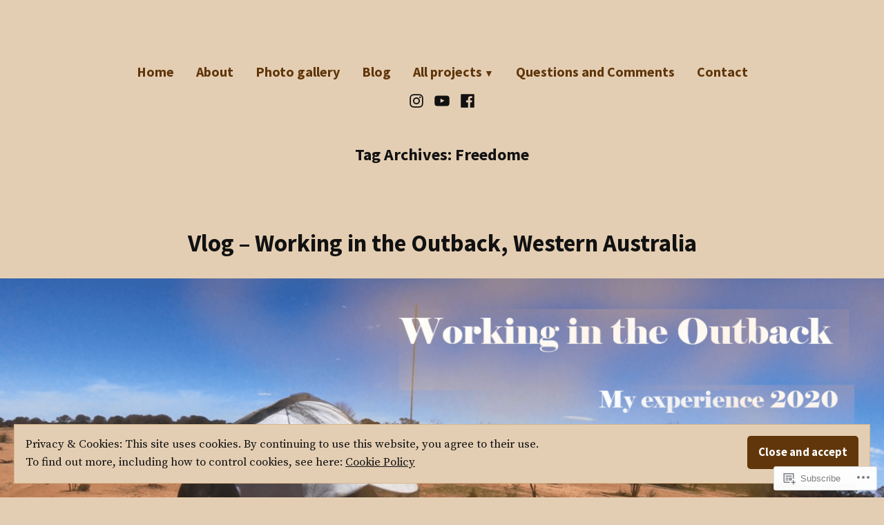

--- FILE ---
content_type: text/html; charset=UTF-8
request_url: https://stefstorz.wordpress.com/tag/freedome/
body_size: 23268
content:
<!doctype html>
<html lang="en">
<head>
	<meta charset="UTF-8" />
	<meta name="viewport" content="width=device-width, initial-scale=1" />
	<link rel="profile" href="https://gmpg.org/xfn/11" />
	<title>Freedome &#8211; Steffi Storz</title>
<meta name='robots' content='max-image-preview:large' />
<link rel='dns-prefetch' href='//s0.wp.com' />
<link rel='dns-prefetch' href='//fonts-api.wp.com' />
<link rel='dns-prefetch' href='//af.pubmine.com' />
<link rel="alternate" type="application/rss+xml" title="Steffi Storz &raquo; Feed" href="https://stefstorz.wordpress.com/feed/" />
<link rel="alternate" type="application/rss+xml" title="Steffi Storz &raquo; Comments Feed" href="https://stefstorz.wordpress.com/comments/feed/" />
<link rel="alternate" type="application/rss+xml" title="Steffi Storz &raquo; Freedome Tag Feed" href="https://stefstorz.wordpress.com/tag/freedome/feed/" />
	<script type="text/javascript">
		/* <![CDATA[ */
		function addLoadEvent(func) {
			var oldonload = window.onload;
			if (typeof window.onload != 'function') {
				window.onload = func;
			} else {
				window.onload = function () {
					oldonload();
					func();
				}
			}
		}
		/* ]]> */
	</script>
	<link crossorigin='anonymous' rel='stylesheet' id='all-css-0-1' href='/wp-content/mu-plugins/widgets/eu-cookie-law/templates/style.css?m=1642463000i&cssminify=yes' type='text/css' media='all' />
<style id='wp-emoji-styles-inline-css'>

	img.wp-smiley, img.emoji {
		display: inline !important;
		border: none !important;
		box-shadow: none !important;
		height: 1em !important;
		width: 1em !important;
		margin: 0 0.07em !important;
		vertical-align: -0.1em !important;
		background: none !important;
		padding: 0 !important;
	}
/*# sourceURL=wp-emoji-styles-inline-css */
</style>
<link crossorigin='anonymous' rel='stylesheet' id='all-css-2-1' href='/wp-content/plugins/gutenberg-core/v22.4.2/build/styles/block-library/style.min.css?m=1769608164i&cssminify=yes' type='text/css' media='all' />
<style id='wp-block-library-inline-css'>
.has-text-align-justify {
	text-align:justify;
}
.has-text-align-justify{text-align:justify;}

/*# sourceURL=wp-block-library-inline-css */
</style><style id='wp-block-heading-inline-css'>
h1:where(.wp-block-heading).has-background,h2:where(.wp-block-heading).has-background,h3:where(.wp-block-heading).has-background,h4:where(.wp-block-heading).has-background,h5:where(.wp-block-heading).has-background,h6:where(.wp-block-heading).has-background{padding:1.25em 2.375em}h1.has-text-align-left[style*=writing-mode]:where([style*=vertical-lr]),h1.has-text-align-right[style*=writing-mode]:where([style*=vertical-rl]),h2.has-text-align-left[style*=writing-mode]:where([style*=vertical-lr]),h2.has-text-align-right[style*=writing-mode]:where([style*=vertical-rl]),h3.has-text-align-left[style*=writing-mode]:where([style*=vertical-lr]),h3.has-text-align-right[style*=writing-mode]:where([style*=vertical-rl]),h4.has-text-align-left[style*=writing-mode]:where([style*=vertical-lr]),h4.has-text-align-right[style*=writing-mode]:where([style*=vertical-rl]),h5.has-text-align-left[style*=writing-mode]:where([style*=vertical-lr]),h5.has-text-align-right[style*=writing-mode]:where([style*=vertical-rl]),h6.has-text-align-left[style*=writing-mode]:where([style*=vertical-lr]),h6.has-text-align-right[style*=writing-mode]:where([style*=vertical-rl]){rotate:180deg}
/*# sourceURL=https://s0.wp.com/wp-content/plugins/gutenberg-core/v22.4.2/build/styles/block-library/heading/style.min.css */
</style>
<style id='wp-block-paragraph-inline-css'>
.is-small-text{font-size:.875em}.is-regular-text{font-size:1em}.is-large-text{font-size:2.25em}.is-larger-text{font-size:3em}.has-drop-cap:not(:focus):first-letter{float:left;font-size:8.4em;font-style:normal;font-weight:100;line-height:.68;margin:.05em .1em 0 0;text-transform:uppercase}body.rtl .has-drop-cap:not(:focus):first-letter{float:none;margin-left:.1em}p.has-drop-cap.has-background{overflow:hidden}:root :where(p.has-background){padding:1.25em 2.375em}:where(p.has-text-color:not(.has-link-color)) a{color:inherit}p.has-text-align-left[style*="writing-mode:vertical-lr"],p.has-text-align-right[style*="writing-mode:vertical-rl"]{rotate:180deg}
/*# sourceURL=https://s0.wp.com/wp-content/plugins/gutenberg-core/v22.4.2/build/styles/block-library/paragraph/style.min.css */
</style>
<style id='global-styles-inline-css'>
:root{--wp--preset--aspect-ratio--square: 1;--wp--preset--aspect-ratio--4-3: 4/3;--wp--preset--aspect-ratio--3-4: 3/4;--wp--preset--aspect-ratio--3-2: 3/2;--wp--preset--aspect-ratio--2-3: 2/3;--wp--preset--aspect-ratio--16-9: 16/9;--wp--preset--aspect-ratio--9-16: 9/16;--wp--preset--color--black: #000000;--wp--preset--color--cyan-bluish-gray: #abb8c3;--wp--preset--color--white: #ffffff;--wp--preset--color--pale-pink: #f78da7;--wp--preset--color--vivid-red: #cf2e2e;--wp--preset--color--luminous-vivid-orange: #ff6900;--wp--preset--color--luminous-vivid-amber: #fcb900;--wp--preset--color--light-green-cyan: #7bdcb5;--wp--preset--color--vivid-green-cyan: #00d084;--wp--preset--color--pale-cyan-blue: #8ed1fc;--wp--preset--color--vivid-cyan-blue: #0693e3;--wp--preset--color--vivid-purple: #9b51e0;--wp--preset--color--primary: #60360a;--wp--preset--color--secondary: #dc5d09;--wp--preset--color--foreground: #111111;--wp--preset--color--background: #e4ceb3;--wp--preset--color--foreground-light: #6E6E6E;--wp--preset--color--foreground-dark: #020202;--wp--preset--gradient--vivid-cyan-blue-to-vivid-purple: linear-gradient(135deg,rgb(6,147,227) 0%,rgb(155,81,224) 100%);--wp--preset--gradient--light-green-cyan-to-vivid-green-cyan: linear-gradient(135deg,rgb(122,220,180) 0%,rgb(0,208,130) 100%);--wp--preset--gradient--luminous-vivid-amber-to-luminous-vivid-orange: linear-gradient(135deg,rgb(252,185,0) 0%,rgb(255,105,0) 100%);--wp--preset--gradient--luminous-vivid-orange-to-vivid-red: linear-gradient(135deg,rgb(255,105,0) 0%,rgb(207,46,46) 100%);--wp--preset--gradient--very-light-gray-to-cyan-bluish-gray: linear-gradient(135deg,rgb(238,238,238) 0%,rgb(169,184,195) 100%);--wp--preset--gradient--cool-to-warm-spectrum: linear-gradient(135deg,rgb(74,234,220) 0%,rgb(151,120,209) 20%,rgb(207,42,186) 40%,rgb(238,44,130) 60%,rgb(251,105,98) 80%,rgb(254,248,76) 100%);--wp--preset--gradient--blush-light-purple: linear-gradient(135deg,rgb(255,206,236) 0%,rgb(152,150,240) 100%);--wp--preset--gradient--blush-bordeaux: linear-gradient(135deg,rgb(254,205,165) 0%,rgb(254,45,45) 50%,rgb(107,0,62) 100%);--wp--preset--gradient--luminous-dusk: linear-gradient(135deg,rgb(255,203,112) 0%,rgb(199,81,192) 50%,rgb(65,88,208) 100%);--wp--preset--gradient--pale-ocean: linear-gradient(135deg,rgb(255,245,203) 0%,rgb(182,227,212) 50%,rgb(51,167,181) 100%);--wp--preset--gradient--electric-grass: linear-gradient(135deg,rgb(202,248,128) 0%,rgb(113,206,126) 100%);--wp--preset--gradient--midnight: linear-gradient(135deg,rgb(2,3,129) 0%,rgb(40,116,252) 100%);--wp--preset--font-size--small: 16.6px;--wp--preset--font-size--medium: 20px;--wp--preset--font-size--large: 28.8px;--wp--preset--font-size--x-large: 42px;--wp--preset--font-size--normal: 20px;--wp--preset--font-size--huge: 34.56px;--wp--preset--font-family--albert-sans: 'Albert Sans', sans-serif;--wp--preset--font-family--alegreya: Alegreya, serif;--wp--preset--font-family--arvo: Arvo, serif;--wp--preset--font-family--bodoni-moda: 'Bodoni Moda', serif;--wp--preset--font-family--bricolage-grotesque: 'Bricolage Grotesque', sans-serif;--wp--preset--font-family--cabin: Cabin, sans-serif;--wp--preset--font-family--chivo: Chivo, sans-serif;--wp--preset--font-family--commissioner: Commissioner, sans-serif;--wp--preset--font-family--cormorant: Cormorant, serif;--wp--preset--font-family--courier-prime: 'Courier Prime', monospace;--wp--preset--font-family--crimson-pro: 'Crimson Pro', serif;--wp--preset--font-family--dm-mono: 'DM Mono', monospace;--wp--preset--font-family--dm-sans: 'DM Sans', sans-serif;--wp--preset--font-family--dm-serif-display: 'DM Serif Display', serif;--wp--preset--font-family--domine: Domine, serif;--wp--preset--font-family--eb-garamond: 'EB Garamond', serif;--wp--preset--font-family--epilogue: Epilogue, sans-serif;--wp--preset--font-family--fahkwang: Fahkwang, sans-serif;--wp--preset--font-family--figtree: Figtree, sans-serif;--wp--preset--font-family--fira-sans: 'Fira Sans', sans-serif;--wp--preset--font-family--fjalla-one: 'Fjalla One', sans-serif;--wp--preset--font-family--fraunces: Fraunces, serif;--wp--preset--font-family--gabarito: Gabarito, system-ui;--wp--preset--font-family--ibm-plex-mono: 'IBM Plex Mono', monospace;--wp--preset--font-family--ibm-plex-sans: 'IBM Plex Sans', sans-serif;--wp--preset--font-family--ibarra-real-nova: 'Ibarra Real Nova', serif;--wp--preset--font-family--instrument-serif: 'Instrument Serif', serif;--wp--preset--font-family--inter: Inter, sans-serif;--wp--preset--font-family--josefin-sans: 'Josefin Sans', sans-serif;--wp--preset--font-family--jost: Jost, sans-serif;--wp--preset--font-family--libre-baskerville: 'Libre Baskerville', serif;--wp--preset--font-family--libre-franklin: 'Libre Franklin', sans-serif;--wp--preset--font-family--literata: Literata, serif;--wp--preset--font-family--lora: Lora, serif;--wp--preset--font-family--merriweather: Merriweather, serif;--wp--preset--font-family--montserrat: Montserrat, sans-serif;--wp--preset--font-family--newsreader: Newsreader, serif;--wp--preset--font-family--noto-sans-mono: 'Noto Sans Mono', sans-serif;--wp--preset--font-family--nunito: Nunito, sans-serif;--wp--preset--font-family--open-sans: 'Open Sans', sans-serif;--wp--preset--font-family--overpass: Overpass, sans-serif;--wp--preset--font-family--pt-serif: 'PT Serif', serif;--wp--preset--font-family--petrona: Petrona, serif;--wp--preset--font-family--piazzolla: Piazzolla, serif;--wp--preset--font-family--playfair-display: 'Playfair Display', serif;--wp--preset--font-family--plus-jakarta-sans: 'Plus Jakarta Sans', sans-serif;--wp--preset--font-family--poppins: Poppins, sans-serif;--wp--preset--font-family--raleway: Raleway, sans-serif;--wp--preset--font-family--roboto: Roboto, sans-serif;--wp--preset--font-family--roboto-slab: 'Roboto Slab', serif;--wp--preset--font-family--rubik: Rubik, sans-serif;--wp--preset--font-family--rufina: Rufina, serif;--wp--preset--font-family--sora: Sora, sans-serif;--wp--preset--font-family--source-sans-3: 'Source Sans 3', sans-serif;--wp--preset--font-family--source-serif-4: 'Source Serif 4', serif;--wp--preset--font-family--space-mono: 'Space Mono', monospace;--wp--preset--font-family--syne: Syne, sans-serif;--wp--preset--font-family--texturina: Texturina, serif;--wp--preset--font-family--urbanist: Urbanist, sans-serif;--wp--preset--font-family--work-sans: 'Work Sans', sans-serif;--wp--preset--spacing--20: 0.44rem;--wp--preset--spacing--30: 0.67rem;--wp--preset--spacing--40: 1rem;--wp--preset--spacing--50: 1.5rem;--wp--preset--spacing--60: 2.25rem;--wp--preset--spacing--70: 3.38rem;--wp--preset--spacing--80: 5.06rem;--wp--preset--shadow--natural: 6px 6px 9px rgba(0, 0, 0, 0.2);--wp--preset--shadow--deep: 12px 12px 50px rgba(0, 0, 0, 0.4);--wp--preset--shadow--sharp: 6px 6px 0px rgba(0, 0, 0, 0.2);--wp--preset--shadow--outlined: 6px 6px 0px -3px rgb(255, 255, 255), 6px 6px rgb(0, 0, 0);--wp--preset--shadow--crisp: 6px 6px 0px rgb(0, 0, 0);}:where(body) { margin: 0; }:where(.wp-site-blocks) > * { margin-block-start: 24px; margin-block-end: 0; }:where(.wp-site-blocks) > :first-child { margin-block-start: 0; }:where(.wp-site-blocks) > :last-child { margin-block-end: 0; }:root { --wp--style--block-gap: 24px; }:root :where(.is-layout-flow) > :first-child{margin-block-start: 0;}:root :where(.is-layout-flow) > :last-child{margin-block-end: 0;}:root :where(.is-layout-flow) > *{margin-block-start: 24px;margin-block-end: 0;}:root :where(.is-layout-constrained) > :first-child{margin-block-start: 0;}:root :where(.is-layout-constrained) > :last-child{margin-block-end: 0;}:root :where(.is-layout-constrained) > *{margin-block-start: 24px;margin-block-end: 0;}:root :where(.is-layout-flex){gap: 24px;}:root :where(.is-layout-grid){gap: 24px;}body .is-layout-flex{display: flex;}.is-layout-flex{flex-wrap: wrap;align-items: center;}.is-layout-flex > :is(*, div){margin: 0;}body .is-layout-grid{display: grid;}.is-layout-grid > :is(*, div){margin: 0;}body{padding-top: 0px;padding-right: 0px;padding-bottom: 0px;padding-left: 0px;}:root :where(.wp-element-button, .wp-block-button__link){background-color: #32373c;border-width: 0;color: #fff;font-family: inherit;font-size: inherit;font-style: inherit;font-weight: inherit;letter-spacing: inherit;line-height: inherit;padding-top: calc(0.667em + 2px);padding-right: calc(1.333em + 2px);padding-bottom: calc(0.667em + 2px);padding-left: calc(1.333em + 2px);text-decoration: none;text-transform: inherit;}.has-black-color{color: var(--wp--preset--color--black) !important;}.has-cyan-bluish-gray-color{color: var(--wp--preset--color--cyan-bluish-gray) !important;}.has-white-color{color: var(--wp--preset--color--white) !important;}.has-pale-pink-color{color: var(--wp--preset--color--pale-pink) !important;}.has-vivid-red-color{color: var(--wp--preset--color--vivid-red) !important;}.has-luminous-vivid-orange-color{color: var(--wp--preset--color--luminous-vivid-orange) !important;}.has-luminous-vivid-amber-color{color: var(--wp--preset--color--luminous-vivid-amber) !important;}.has-light-green-cyan-color{color: var(--wp--preset--color--light-green-cyan) !important;}.has-vivid-green-cyan-color{color: var(--wp--preset--color--vivid-green-cyan) !important;}.has-pale-cyan-blue-color{color: var(--wp--preset--color--pale-cyan-blue) !important;}.has-vivid-cyan-blue-color{color: var(--wp--preset--color--vivid-cyan-blue) !important;}.has-vivid-purple-color{color: var(--wp--preset--color--vivid-purple) !important;}.has-primary-color{color: var(--wp--preset--color--primary) !important;}.has-secondary-color{color: var(--wp--preset--color--secondary) !important;}.has-foreground-color{color: var(--wp--preset--color--foreground) !important;}.has-background-color{color: var(--wp--preset--color--background) !important;}.has-foreground-light-color{color: var(--wp--preset--color--foreground-light) !important;}.has-foreground-dark-color{color: var(--wp--preset--color--foreground-dark) !important;}.has-black-background-color{background-color: var(--wp--preset--color--black) !important;}.has-cyan-bluish-gray-background-color{background-color: var(--wp--preset--color--cyan-bluish-gray) !important;}.has-white-background-color{background-color: var(--wp--preset--color--white) !important;}.has-pale-pink-background-color{background-color: var(--wp--preset--color--pale-pink) !important;}.has-vivid-red-background-color{background-color: var(--wp--preset--color--vivid-red) !important;}.has-luminous-vivid-orange-background-color{background-color: var(--wp--preset--color--luminous-vivid-orange) !important;}.has-luminous-vivid-amber-background-color{background-color: var(--wp--preset--color--luminous-vivid-amber) !important;}.has-light-green-cyan-background-color{background-color: var(--wp--preset--color--light-green-cyan) !important;}.has-vivid-green-cyan-background-color{background-color: var(--wp--preset--color--vivid-green-cyan) !important;}.has-pale-cyan-blue-background-color{background-color: var(--wp--preset--color--pale-cyan-blue) !important;}.has-vivid-cyan-blue-background-color{background-color: var(--wp--preset--color--vivid-cyan-blue) !important;}.has-vivid-purple-background-color{background-color: var(--wp--preset--color--vivid-purple) !important;}.has-primary-background-color{background-color: var(--wp--preset--color--primary) !important;}.has-secondary-background-color{background-color: var(--wp--preset--color--secondary) !important;}.has-foreground-background-color{background-color: var(--wp--preset--color--foreground) !important;}.has-background-background-color{background-color: var(--wp--preset--color--background) !important;}.has-foreground-light-background-color{background-color: var(--wp--preset--color--foreground-light) !important;}.has-foreground-dark-background-color{background-color: var(--wp--preset--color--foreground-dark) !important;}.has-black-border-color{border-color: var(--wp--preset--color--black) !important;}.has-cyan-bluish-gray-border-color{border-color: var(--wp--preset--color--cyan-bluish-gray) !important;}.has-white-border-color{border-color: var(--wp--preset--color--white) !important;}.has-pale-pink-border-color{border-color: var(--wp--preset--color--pale-pink) !important;}.has-vivid-red-border-color{border-color: var(--wp--preset--color--vivid-red) !important;}.has-luminous-vivid-orange-border-color{border-color: var(--wp--preset--color--luminous-vivid-orange) !important;}.has-luminous-vivid-amber-border-color{border-color: var(--wp--preset--color--luminous-vivid-amber) !important;}.has-light-green-cyan-border-color{border-color: var(--wp--preset--color--light-green-cyan) !important;}.has-vivid-green-cyan-border-color{border-color: var(--wp--preset--color--vivid-green-cyan) !important;}.has-pale-cyan-blue-border-color{border-color: var(--wp--preset--color--pale-cyan-blue) !important;}.has-vivid-cyan-blue-border-color{border-color: var(--wp--preset--color--vivid-cyan-blue) !important;}.has-vivid-purple-border-color{border-color: var(--wp--preset--color--vivid-purple) !important;}.has-primary-border-color{border-color: var(--wp--preset--color--primary) !important;}.has-secondary-border-color{border-color: var(--wp--preset--color--secondary) !important;}.has-foreground-border-color{border-color: var(--wp--preset--color--foreground) !important;}.has-background-border-color{border-color: var(--wp--preset--color--background) !important;}.has-foreground-light-border-color{border-color: var(--wp--preset--color--foreground-light) !important;}.has-foreground-dark-border-color{border-color: var(--wp--preset--color--foreground-dark) !important;}.has-vivid-cyan-blue-to-vivid-purple-gradient-background{background: var(--wp--preset--gradient--vivid-cyan-blue-to-vivid-purple) !important;}.has-light-green-cyan-to-vivid-green-cyan-gradient-background{background: var(--wp--preset--gradient--light-green-cyan-to-vivid-green-cyan) !important;}.has-luminous-vivid-amber-to-luminous-vivid-orange-gradient-background{background: var(--wp--preset--gradient--luminous-vivid-amber-to-luminous-vivid-orange) !important;}.has-luminous-vivid-orange-to-vivid-red-gradient-background{background: var(--wp--preset--gradient--luminous-vivid-orange-to-vivid-red) !important;}.has-very-light-gray-to-cyan-bluish-gray-gradient-background{background: var(--wp--preset--gradient--very-light-gray-to-cyan-bluish-gray) !important;}.has-cool-to-warm-spectrum-gradient-background{background: var(--wp--preset--gradient--cool-to-warm-spectrum) !important;}.has-blush-light-purple-gradient-background{background: var(--wp--preset--gradient--blush-light-purple) !important;}.has-blush-bordeaux-gradient-background{background: var(--wp--preset--gradient--blush-bordeaux) !important;}.has-luminous-dusk-gradient-background{background: var(--wp--preset--gradient--luminous-dusk) !important;}.has-pale-ocean-gradient-background{background: var(--wp--preset--gradient--pale-ocean) !important;}.has-electric-grass-gradient-background{background: var(--wp--preset--gradient--electric-grass) !important;}.has-midnight-gradient-background{background: var(--wp--preset--gradient--midnight) !important;}.has-small-font-size{font-size: var(--wp--preset--font-size--small) !important;}.has-medium-font-size{font-size: var(--wp--preset--font-size--medium) !important;}.has-large-font-size{font-size: var(--wp--preset--font-size--large) !important;}.has-x-large-font-size{font-size: var(--wp--preset--font-size--x-large) !important;}.has-normal-font-size{font-size: var(--wp--preset--font-size--normal) !important;}.has-huge-font-size{font-size: var(--wp--preset--font-size--huge) !important;}.has-albert-sans-font-family{font-family: var(--wp--preset--font-family--albert-sans) !important;}.has-alegreya-font-family{font-family: var(--wp--preset--font-family--alegreya) !important;}.has-arvo-font-family{font-family: var(--wp--preset--font-family--arvo) !important;}.has-bodoni-moda-font-family{font-family: var(--wp--preset--font-family--bodoni-moda) !important;}.has-bricolage-grotesque-font-family{font-family: var(--wp--preset--font-family--bricolage-grotesque) !important;}.has-cabin-font-family{font-family: var(--wp--preset--font-family--cabin) !important;}.has-chivo-font-family{font-family: var(--wp--preset--font-family--chivo) !important;}.has-commissioner-font-family{font-family: var(--wp--preset--font-family--commissioner) !important;}.has-cormorant-font-family{font-family: var(--wp--preset--font-family--cormorant) !important;}.has-courier-prime-font-family{font-family: var(--wp--preset--font-family--courier-prime) !important;}.has-crimson-pro-font-family{font-family: var(--wp--preset--font-family--crimson-pro) !important;}.has-dm-mono-font-family{font-family: var(--wp--preset--font-family--dm-mono) !important;}.has-dm-sans-font-family{font-family: var(--wp--preset--font-family--dm-sans) !important;}.has-dm-serif-display-font-family{font-family: var(--wp--preset--font-family--dm-serif-display) !important;}.has-domine-font-family{font-family: var(--wp--preset--font-family--domine) !important;}.has-eb-garamond-font-family{font-family: var(--wp--preset--font-family--eb-garamond) !important;}.has-epilogue-font-family{font-family: var(--wp--preset--font-family--epilogue) !important;}.has-fahkwang-font-family{font-family: var(--wp--preset--font-family--fahkwang) !important;}.has-figtree-font-family{font-family: var(--wp--preset--font-family--figtree) !important;}.has-fira-sans-font-family{font-family: var(--wp--preset--font-family--fira-sans) !important;}.has-fjalla-one-font-family{font-family: var(--wp--preset--font-family--fjalla-one) !important;}.has-fraunces-font-family{font-family: var(--wp--preset--font-family--fraunces) !important;}.has-gabarito-font-family{font-family: var(--wp--preset--font-family--gabarito) !important;}.has-ibm-plex-mono-font-family{font-family: var(--wp--preset--font-family--ibm-plex-mono) !important;}.has-ibm-plex-sans-font-family{font-family: var(--wp--preset--font-family--ibm-plex-sans) !important;}.has-ibarra-real-nova-font-family{font-family: var(--wp--preset--font-family--ibarra-real-nova) !important;}.has-instrument-serif-font-family{font-family: var(--wp--preset--font-family--instrument-serif) !important;}.has-inter-font-family{font-family: var(--wp--preset--font-family--inter) !important;}.has-josefin-sans-font-family{font-family: var(--wp--preset--font-family--josefin-sans) !important;}.has-jost-font-family{font-family: var(--wp--preset--font-family--jost) !important;}.has-libre-baskerville-font-family{font-family: var(--wp--preset--font-family--libre-baskerville) !important;}.has-libre-franklin-font-family{font-family: var(--wp--preset--font-family--libre-franklin) !important;}.has-literata-font-family{font-family: var(--wp--preset--font-family--literata) !important;}.has-lora-font-family{font-family: var(--wp--preset--font-family--lora) !important;}.has-merriweather-font-family{font-family: var(--wp--preset--font-family--merriweather) !important;}.has-montserrat-font-family{font-family: var(--wp--preset--font-family--montserrat) !important;}.has-newsreader-font-family{font-family: var(--wp--preset--font-family--newsreader) !important;}.has-noto-sans-mono-font-family{font-family: var(--wp--preset--font-family--noto-sans-mono) !important;}.has-nunito-font-family{font-family: var(--wp--preset--font-family--nunito) !important;}.has-open-sans-font-family{font-family: var(--wp--preset--font-family--open-sans) !important;}.has-overpass-font-family{font-family: var(--wp--preset--font-family--overpass) !important;}.has-pt-serif-font-family{font-family: var(--wp--preset--font-family--pt-serif) !important;}.has-petrona-font-family{font-family: var(--wp--preset--font-family--petrona) !important;}.has-piazzolla-font-family{font-family: var(--wp--preset--font-family--piazzolla) !important;}.has-playfair-display-font-family{font-family: var(--wp--preset--font-family--playfair-display) !important;}.has-plus-jakarta-sans-font-family{font-family: var(--wp--preset--font-family--plus-jakarta-sans) !important;}.has-poppins-font-family{font-family: var(--wp--preset--font-family--poppins) !important;}.has-raleway-font-family{font-family: var(--wp--preset--font-family--raleway) !important;}.has-roboto-font-family{font-family: var(--wp--preset--font-family--roboto) !important;}.has-roboto-slab-font-family{font-family: var(--wp--preset--font-family--roboto-slab) !important;}.has-rubik-font-family{font-family: var(--wp--preset--font-family--rubik) !important;}.has-rufina-font-family{font-family: var(--wp--preset--font-family--rufina) !important;}.has-sora-font-family{font-family: var(--wp--preset--font-family--sora) !important;}.has-source-sans-3-font-family{font-family: var(--wp--preset--font-family--source-sans-3) !important;}.has-source-serif-4-font-family{font-family: var(--wp--preset--font-family--source-serif-4) !important;}.has-space-mono-font-family{font-family: var(--wp--preset--font-family--space-mono) !important;}.has-syne-font-family{font-family: var(--wp--preset--font-family--syne) !important;}.has-texturina-font-family{font-family: var(--wp--preset--font-family--texturina) !important;}.has-urbanist-font-family{font-family: var(--wp--preset--font-family--urbanist) !important;}.has-work-sans-font-family{font-family: var(--wp--preset--font-family--work-sans) !important;}
/*# sourceURL=global-styles-inline-css */
</style>

<style id='classic-theme-styles-inline-css'>
.wp-block-button__link{background-color:#32373c;border-radius:9999px;box-shadow:none;color:#fff;font-size:1.125em;padding:calc(.667em + 2px) calc(1.333em + 2px);text-decoration:none}.wp-block-file__button{background:#32373c;color:#fff}.wp-block-accordion-heading{margin:0}.wp-block-accordion-heading__toggle{background-color:inherit!important;color:inherit!important}.wp-block-accordion-heading__toggle:not(:focus-visible){outline:none}.wp-block-accordion-heading__toggle:focus,.wp-block-accordion-heading__toggle:hover{background-color:inherit!important;border:none;box-shadow:none;color:inherit;padding:var(--wp--preset--spacing--20,1em) 0;text-decoration:none}.wp-block-accordion-heading__toggle:focus-visible{outline:auto;outline-offset:0}
/*# sourceURL=/wp-content/plugins/gutenberg-core/v22.4.2/build/styles/block-library/classic.min.css */
</style>
<link crossorigin='anonymous' rel='stylesheet' id='all-css-4-1' href='/_static/??-eJx9jEEOAiEQBD/kQECjeDC+ZWEnijIwYWA3/l72op689KFTVXplCCU3zE1z6reYRYfiUwlP0VYZpwxIJE4IFRd10HOU9iFA2iuhCiI7/ROiDt9WxfETT20jCOc4YUIa2D9t5eGA91xRBMZS7ATtPkTZvCtdzNEZt7f2fHq8Afl7R7w=&cssminify=yes' type='text/css' media='all' />
<link crossorigin='anonymous' rel='stylesheet' id='print-css-5-1' href='/wp-content/themes/pub/varia/print.css?m=1738187798i&cssminify=yes' type='text/css' media='print' />
<link crossorigin='anonymous' rel='stylesheet' id='all-css-6-1' href='/_static/??-eJx9i0EOwiAQAD8kbhoP4MH4FopbugZ2CSxWf2+NlxqNt5lkBpZigrAiK+iMGRuUPgLeJ6kXaPpIuA+t7eB3d/OVPBCHd2qWEiR/DbmbknokblBxTBJXjLBWG/03RRSTJHgl4Q8xU/JUX+s5nwZ7cIOz9uiuT/ZuT0M=&cssminify=yes' type='text/css' media='all' />
<link rel='stylesheet' id='exford-fonts-css' href='https://fonts-api.wp.com/css?family=Source+Serif+Pro%3A400%2C700%2C400i%2C700i%7CSource+Sans+Pro%3A400%2C700%2C400i%2C700i&#038;subset=latin%2Clatin-ext' media='all' />
<link crossorigin='anonymous' rel='stylesheet' id='all-css-8-1' href='/wp-content/themes/pub/exford/style.css?m=1738187798i&cssminify=yes' type='text/css' media='all' />
<style id='jetpack-global-styles-frontend-style-inline-css'>
:root { --font-headings: unset; --font-base: unset; --font-headings-default: -apple-system,BlinkMacSystemFont,"Segoe UI",Roboto,Oxygen-Sans,Ubuntu,Cantarell,"Helvetica Neue",sans-serif; --font-base-default: -apple-system,BlinkMacSystemFont,"Segoe UI",Roboto,Oxygen-Sans,Ubuntu,Cantarell,"Helvetica Neue",sans-serif;}
/*# sourceURL=jetpack-global-styles-frontend-style-inline-css */
</style>
<link crossorigin='anonymous' rel='stylesheet' id='all-css-10-1' href='/wp-content/themes/h4/global.css?m=1420737423i&cssminify=yes' type='text/css' media='all' />
<script type="text/javascript" id="wpcom-actionbar-placeholder-js-extra">
/* <![CDATA[ */
var actionbardata = {"siteID":"161121124","postID":"0","siteURL":"https://stefstorz.wordpress.com","xhrURL":"https://stefstorz.wordpress.com/wp-admin/admin-ajax.php","nonce":"a2d72dba4d","isLoggedIn":"","statusMessage":"","subsEmailDefault":"instantly","proxyScriptUrl":"https://s0.wp.com/wp-content/js/wpcom-proxy-request.js?m=1513050504i&amp;ver=20211021","i18n":{"followedText":"New posts from this site will now appear in your \u003Ca href=\"https://wordpress.com/reader\"\u003EReader\u003C/a\u003E","foldBar":"Collapse this bar","unfoldBar":"Expand this bar","shortLinkCopied":"Shortlink copied to clipboard."}};
//# sourceURL=wpcom-actionbar-placeholder-js-extra
/* ]]> */
</script>
<script type="text/javascript" id="jetpack-mu-wpcom-settings-js-before">
/* <![CDATA[ */
var JETPACK_MU_WPCOM_SETTINGS = {"assetsUrl":"https://s0.wp.com/wp-content/mu-plugins/jetpack-mu-wpcom-plugin/moon/jetpack_vendor/automattic/jetpack-mu-wpcom/src/build/"};
//# sourceURL=jetpack-mu-wpcom-settings-js-before
/* ]]> */
</script>
<script crossorigin='anonymous' type='text/javascript'  src='/_static/??/wp-content/js/rlt-proxy.js,/wp-content/blog-plugins/wordads-classes/js/cmp/v2/cmp-non-gdpr.js?m=1720530689j'></script>
<script type="text/javascript" id="rlt-proxy-js-after">
/* <![CDATA[ */
	rltInitialize( {"token":null,"iframeOrigins":["https:\/\/widgets.wp.com"]} );
//# sourceURL=rlt-proxy-js-after
/* ]]> */
</script>
<link rel="EditURI" type="application/rsd+xml" title="RSD" href="https://stefstorz.wordpress.com/xmlrpc.php?rsd" />
<meta name="generator" content="WordPress.com" />
		<!-- Custom Logo: hide header text -->
		<style id="custom-logo-css" type="text/css">
			.site-title, .site-description {
				position: absolute;
				clip-path: inset(50%);
			}
		</style>
		
<!-- Jetpack Open Graph Tags -->
<meta property="og:type" content="website" />
<meta property="og:title" content="Freedome &#8211; Steffi Storz" />
<meta property="og:url" content="https://stefstorz.wordpress.com/tag/freedome/" />
<meta property="og:site_name" content="Steffi Storz" />
<meta property="og:image" content="https://stefstorz.wordpress.com/wp-content/uploads/2022/09/cropped-dsc_7648.jpg?w=200" />
<meta property="og:image:width" content="200" />
<meta property="og:image:height" content="200" />
<meta property="og:image:alt" content="" />
<meta property="og:locale" content="en_US" />
<meta property="fb:app_id" content="249643311490" />

<!-- End Jetpack Open Graph Tags -->
<link rel="search" type="application/opensearchdescription+xml" href="https://stefstorz.wordpress.com/osd.xml" title="Steffi Storz" />
<link rel="search" type="application/opensearchdescription+xml" href="https://s1.wp.com/opensearch.xml" title="WordPress.com" />
<style type="text/css">.recentcomments a{display:inline !important;padding:0 !important;margin:0 !important;}</style>		<style type="text/css">
			.recentcomments a {
				display: inline !important;
				padding: 0 !important;
				margin: 0 !important;
			}

			table.recentcommentsavatartop img.avatar, table.recentcommentsavatarend img.avatar {
				border: 0px;
				margin: 0;
			}

			table.recentcommentsavatartop a, table.recentcommentsavatarend a {
				border: 0px !important;
				background-color: transparent !important;
			}

			td.recentcommentsavatarend, td.recentcommentsavatartop {
				padding: 0px 0px 1px 0px;
				margin: 0px;
			}

			td.recentcommentstextend {
				border: none !important;
				padding: 0px 0px 2px 10px;
			}

			.rtl td.recentcommentstextend {
				padding: 0px 10px 2px 0px;
			}

			td.recentcommentstexttop {
				border: none;
				padding: 0px 0px 0px 10px;
			}

			.rtl td.recentcommentstexttop {
				padding: 0px 10px 0px 0px;
			}
		</style>
		<meta name="description" content="Posts about Freedome written by Steffi Storz" />
<script type="text/javascript">
/* <![CDATA[ */
var wa_client = {}; wa_client.cmd = []; wa_client.config = { 'blog_id': 161121124, 'blog_language': 'en', 'is_wordads': false, 'hosting_type': 0, 'afp_account_id': null, 'afp_host_id': 5038568878849053, 'theme': 'pub/exford', '_': { 'title': 'Advertisement', 'privacy_settings': 'Privacy Settings' }, 'formats': [ 'belowpost', 'bottom_sticky', 'sidebar_sticky_right', 'sidebar', 'gutenberg_rectangle', 'gutenberg_leaderboard', 'gutenberg_mobile_leaderboard', 'gutenberg_skyscraper' ] };
/* ]]> */
</script>
		<script type="text/javascript">

			window.doNotSellCallback = function() {

				var linkElements = [
					'a[href="https://wordpress.com/?ref=footer_blog"]',
					'a[href="https://wordpress.com/?ref=footer_website"]',
					'a[href="https://wordpress.com/?ref=vertical_footer"]',
					'a[href^="https://wordpress.com/?ref=footer_segment_"]',
				].join(',');

				var dnsLink = document.createElement( 'a' );
				dnsLink.href = 'https://wordpress.com/advertising-program-optout/';
				dnsLink.classList.add( 'do-not-sell-link' );
				dnsLink.rel = 'nofollow';
				dnsLink.style.marginLeft = '0.5em';
				dnsLink.textContent = 'Do Not Sell or Share My Personal Information';

				var creditLinks = document.querySelectorAll( linkElements );

				if ( 0 === creditLinks.length ) {
					return false;
				}

				Array.prototype.forEach.call( creditLinks, function( el ) {
					el.insertAdjacentElement( 'afterend', dnsLink );
				});

				return true;
			};

		</script>
		<style type="text/css" id="custom-colors-css">.screen-reader-text:focus,
			body,
			body .widget_eu_cookie_law_widget #eu-cookie-law,
			body .widget_eu_cookie_law_widget #eu-cookie-law.negative input.accept,
			.main-navigation > div > ul > li > .sub-menu { background-color: #e4ceb3;}
.a8c-posts-list-item__featured span,
			.sticky-post,
			.wp-block-pullquote.is-style-solid-color,
			body .widget_eu_cookie_law_widget #eu-cookie-law.negative { color: #e4ceb3;}
.has-background-color[class],
			.has-background-dim[class],
			.has-foreground-background-color[class],
			.has-foreground-background-color.has-background-dim[class],
			.has-foreground-dark-background-color[class],
			.has-foreground-dark-background-color.has-background-dim[class],
			.has-foreground-light-background-color[class],
			.has-foreground-light-background-color.has-background-dim[class],
			.has-primary-background-color[class],
			.has-primary-background-color.has-background-dim[class],
			.has-secondary-background-color[class],
			.has-secondary-background-color.has-background-dim[class] { color: #e4ceb3;}
.has-background-background-color[class],
			.has-background-background-color.has-background-dim[class] { background-color: #e4ceb3;}
.has-background-dark-color[class] { color: #D7B68D;}
.has-background-dark-background-color[class],
			.has-background-dark-background-color.has-background-dim[class] { background-color: #D7B68D;}
.has-background-light-color[class] { color: #F1E6D9;}
.has-background-light-background-color[class],
			.has-background-light-background-color.has-background-dim[class] { background-color: #F1E6D9;}
.wp-block-code,
			body .widget_eu_cookie_law_widget #eu-cookie-law,
			input[type="color"],
			input[type="date"],
			input[type="datetime"],
			input[type="datetime-local"],
			input[type="email"],
			input[type="month"],
			input[type="number"],
			input[type="password"],
			input[type="range"],
			input[type="search"],
			input[type="tel"],
			input[type="text"],
			input[type="time"],
			input[type="url"],
			input[type="week"],
			select,
			textarea,
			.site-header > *.main-navigation > div > ul > li > .sub-menu { border-color: #D7B68D;}
.comment-list .children > li,
			.comment-list > li,
			.wp-block-pullquote { border-top-color: #D7B68D;}
.comment-list,
			.wp-block-pullquote,
			hr,
			hr.wp-block-separator { border-bottom-color: #D7B68D;}
hr.wp-block-separator.is-style-dots:before { color: #D7B68D;}
body .widget_eu_cookie_law_widget #eu-cookie-law.negative input.accept.has-focus,
			body .widget_eu_cookie_law_widget #eu-cookie-law.negative input.accept:focus,
			body .widget_eu_cookie_law_widget #eu-cookie-law.negative input.accept:hover { -1: #e4ceb3;}
.a8c-posts-list-item__featured span,
			.a8c-posts-list__view-all,
			.button,
			.sticky-post,
			.wp-block-button__link,
			.wp-block-file .wp-block-file__button,
			.wp-block-file__button,
			.wp-block-pullquote.is-style-solid-color,
			body .widget_eu_cookie_law_widget #eu-cookie-law input.accept,
			button,
			button[data-load-more-btn],
			.wp-block-search .wp-block-search__button,
			.wp-block-search .wp-block-search__button:not(.has-background):hover,
			.wp-block-search .wp-block-search__button:hover,
			.wp-block-search .wp-block-search__button:focus,
			input[type="submit"] { background-color: #60360a;}
.a8c-posts-list .a8c-posts-list-item__title a:active,
			.a8c-posts-list .a8c-posts-list-item__title a:focus,
			.a8c-posts-list .a8c-posts-list-item__title a:hover,
			.entry-title a:active,
			.entry-title a:focus,
			.entry-title a:hover,
			.main-navigation a,
			.main-navigation a:link,
			.main-navigation a:visited,
			.page-title a:active,
			.page-title a:focus,
			.page-title a:hover,
			.site-title a:hover,
			.social-navigation a:hover,
			.wp-block-button.is-style-outline .wp-block-button__link:not(.has-text-color),
			.wp-block-button.is-style-outline .wp-block-button__link:active,
			.wp-block-button.is-style-outline.wp-block-button__link:not(.has-text-color),
			.wp-block-button.is-style-outline.wp-block-button__link:active,
			.wp-block-newspack-blocks-homepage-articles article .entry-title a,
			.wp-block-newspack-blocks-homepage-articles article .entry-title a:active,
			.wp-block-newspack-blocks-homepage-articles article .entry-title a:focus,
			.wp-block-newspack-blocks-homepage-articles article .entry-title a:hover,
			a { color: #60360a;}
.wp-block-quote { border-left-color: #60360a;}
.wp-block-quote[style*="text-align: right"],
			.wp-block-quote[style*="text-align:right"] { border-right-color: #60360a;}
.has-primary-background-color[class],
			.has-primary-background-color.has-background-dim[class] { background-color: #60360a;}
.has-primary-color[class] { color: #60360a;}
.comment-meta .comment-metadata,
			.main-navigation,
			.screen-reader-text:focus,
			.site-title,
			.social-navigation a,
			.wp-block-code,
			.wp-block-code pre,
			.wp-block-pullquote,
			.wp-block-search .wp-block-search__button,
			body,
			body .widget_eu_cookie_law_widget #eu-cookie-law,
			body .widget_eu_cookie_law_widget #eu-cookie-law.negative input.accept,
			.wp-block-table.is-style-stripes tbody tr:nth-child(odd),
			table.is-style-stripes tbody tr:nth-child(odd) { color: #111111;}
body .widget_eu_cookie_law_widget #eu-cookie-law.negative { background-color: #111111;}
.has-background-background-color[class],
			.has-background-background-color.has-background-dim[class],
			.has-background-dark-background-color[class],
			.has-background-dark-background-color.has-background-dim[class],
			.has-background-light-background-color[class],
			.has-background-light-background-color.has-background-dim[class],
			.has-foreground-color[class] { color: #111111;}
.has-background-dim[class],
			.has-foreground-background-color[class],
			.has-foreground-background-color.has-background-dim[class] { background-color: #111111;}
.has-foreground-dark-color[class] { color: #000000;}
.has-foreground-dark-background-color[class],
			.has-foreground-dark-background-color.has-background-dim[class] { background-color: #000000;}
.has-foreground-light-color[class] { color: #444444;}
.has-foreground-light-background-color[class],
			.has-foreground-light-background-color.has-background-dim[class] { background-color: #444444;}
.a8c-posts-list__item .a8c-posts-list-item__meta,
			.comment-notes,
			.entry-footer,
			.entry-meta,
			.footer-navigation .footer-menu,
			.post-navigation .meta-nav,
			.site-branding,
			.site-info,
			.widget_archive ul li,
			.widget_authors ul li,
			.widget_categories ul li,
			.widget_jp_blogs_i_follow ul li,
			.widget_links ul li,
			.widget_meta ul li,
			.widget_nav_menu ul li,
			.widget_pages ul li,
			.widget_recent_comments ul li,
			.widget_recent_entries ul li,
			.widget_rss ul li,
			.widget_rss_links ul li,
			.widget_top-click ul li,
			.widget_top-posts ul li,
			.widget_upcoming_events_widget ul li,
			.wp-block-image figcaption,
			.wp-block-latest-comments .wp-block-latest-comments__comment-date,
			.wp-block-latest-posts .wp-block-latest-posts__post-date,
			.wp-block-newspack-blocks-homepage-articles article .cat-links,
			.wp-block-newspack-blocks-homepage-articles article .entry-meta,
			.wp-block-pullquote .wp-block-pullquote__citation,
			.wp-block-pullquote cite,
			.wp-block-pullquote footer,
			.wp-block-quote .wp-block-quote__citation,
			.wp-block-quote cite,
			.wp-block-quote footer,
			.wp-block-quote.is-large .wp-block-quote__citation,
			.wp-block-quote.is-large cite,
			.wp-block-quote.is-large footer,
			.wp-block-quote.is-style-large .wp-block-quote__citation,
			.wp-block-quote.is-style-large cite,
			.wp-block-quote.is-style-large footer,
			.wp-block-video figcaption,
			figcaption { color: #444444;}
body .widget_eu_cookie_law_widget #eu-cookie-law.negative { border-color: #000000;}
.a8c-posts-list__view-all:focus,
			.a8c-posts-list__view-all:hover,
			.button:focus,
			.button:hover,
			.has-focus.a8c-posts-list__view-all,
			.has-focus.button,
			.has-focus.wp-block-button__link,
			.has-focus.wp-block-file__button,
			.main-navigation #toggle:focus + #toggle-menu,
			.wp-block-button__link:focus,
			.wp-block-button__link:hover,
			.wp-block-file__button:focus,
			.wp-block-file__button:hover,
			body .widget_eu_cookie_law_widget #eu-cookie-law input.accept:focus,
			body .widget_eu_cookie_law_widget #eu-cookie-law input.accept:hover,
			body .widget_eu_cookie_law_widget #eu-cookie-law input.has-focus.accept,
			button.has-focus,
			button:focus,
			button:hover,
			input.has-focus[type="submit"],
			input:focus[type="submit"],
			input:hover[type="submit"] { background-color: #dc5d09;}
.a8c-posts-list__item .a8c-posts-list-item__meta a:active,
			.a8c-posts-list__item .a8c-posts-list-item__meta a:hover,
			.comment-meta .comment-metadata a:active,
			.comment-meta .comment-metadata a:hover,
			.entry-footer a:active,
			.entry-footer a:hover,
			.entry-meta a:active,
			.entry-meta a:hover,
			.footer-navigation .footer-menu a:hover,
			.main-navigation a:hover,
			.site-info a:hover,
			.wp-block-button.is-style-outline .wp-block-button__link.has-focus,
			.wp-block-button.is-style-outline .wp-block-button__link:focus,
			.wp-block-button.is-style-outline .wp-block-button__link:hover,
			.wp-block-button.is-style-outline.wp-block-button__link.has-focus,
			.wp-block-button.is-style-outline.wp-block-button__link:focus,
			.wp-block-button.is-style-outline.wp-block-button__link:hover,
			.wp-block-newspack-blocks-homepage-articles article .cat-links a:active,
			.wp-block-newspack-blocks-homepage-articles article .cat-links a:hover,
			.wp-block-newspack-blocks-homepage-articles article .entry-meta a:active,
			.wp-block-newspack-blocks-homepage-articles article .entry-meta a:hover,
			.wp-block-newspack-blocks-homepage-articles article .entry-title a:hover,
			a:hover { color: #dc5d09;}
input[type="color"]:focus,
			input[type="date"]:focus,
			input[type="datetime"]:focus,
			input[type="datetime-local"]:focus,
			input[type="email"]:focus,
			input[type="month"]:focus,
			input[type="number"]:focus,
			input[type="password"]:focus,
			input[type="range"]:focus,
			input[type="search"]:focus,
			input[type="tel"]:focus,
			input[type="text"]:focus,
			input[type="time"]:focus,
			input[type="url"]:focus,
			input[type="week"]:focus,
			textarea:focus { border-color: #dc5d09;}
.has-secondary-color[class] { color: #dc5d09;}
.has-secondary-background-color[class],
			.has-secondary-background-color.has-background-dim[class] { background-color: #dc5d09;}
</style>
<link rel="icon" href="https://stefstorz.wordpress.com/wp-content/uploads/2022/09/cropped-dsc_7648.jpg?w=32" sizes="32x32" />
<link rel="icon" href="https://stefstorz.wordpress.com/wp-content/uploads/2022/09/cropped-dsc_7648.jpg?w=192" sizes="192x192" />
<link rel="apple-touch-icon" href="https://stefstorz.wordpress.com/wp-content/uploads/2022/09/cropped-dsc_7648.jpg?w=180" />
<meta name="msapplication-TileImage" content="https://stefstorz.wordpress.com/wp-content/uploads/2022/09/cropped-dsc_7648.jpg?w=270" />
<script type="text/javascript">
	window.google_analytics_uacct = "UA-52447-2";
</script>

<script type="text/javascript">
	var _gaq = _gaq || [];
	_gaq.push(['_setAccount', 'UA-52447-2']);
	_gaq.push(['_gat._anonymizeIp']);
	_gaq.push(['_setDomainName', 'wordpress.com']);
	_gaq.push(['_initData']);
	_gaq.push(['_trackPageview']);

	(function() {
		var ga = document.createElement('script'); ga.type = 'text/javascript'; ga.async = true;
		ga.src = ('https:' == document.location.protocol ? 'https://ssl' : 'http://www') + '.google-analytics.com/ga.js';
		(document.getElementsByTagName('head')[0] || document.getElementsByTagName('body')[0]).appendChild(ga);
	})();
</script>
</head>

<body class="archive tag tag-freedome tag-2786636 wp-embed-responsive wp-theme-pubvaria wp-child-theme-pubexford customizer-styles-applied hfeed image-filters-enabled hide-homepage-title jetpack-reblog-enabled">


<div id="page" class="site">
	<a class="skip-link screen-reader-text" href="#content">Skip to content</a>

	
<header id="masthead" class="site-header responsive-max-width has-menu" role="banner">
	<div class="site-branding">

								<p class="site-title"><a href="https://stefstorz.wordpress.com/" rel="home">Steffi Storz</a></p>
			
				<p class="site-description">
				Environmental Scientist &#8211; Yoga Teacher &#8211; Route Setter &#8211; Nature Lover			</p>
	</div><!-- .site-branding -->
		<nav id="site-navigation" class="main-navigation" aria-label="Main Navigation">

		<input type="checkbox" role="button" aria-haspopup="true" id="toggle" class="hide-visually">
		<label for="toggle" id="toggle-menu" class="button">
			Menu			<span class="dropdown-icon open">+</span>
			<span class="dropdown-icon close">&times;</span>
			<span class="hide-visually expanded-text">expanded</span>
			<span class="hide-visually collapsed-text">collapsed</span>
		</label>

		<div class="menu-home-container"><ul id="menu-home-1" class="main-menu" aria-label="submenu"><li class="menu-item menu-item-type-post_type menu-item-object-page menu-item-home menu-item-104"><a href="https://stefstorz.wordpress.com/">Home</a></li>
<li class="menu-item menu-item-type-post_type menu-item-object-page menu-item-225"><a href="https://stefstorz.wordpress.com/about-2/">About</a></li>
<li class="menu-item menu-item-type-post_type menu-item-object-page menu-item-837"><a href="https://stefstorz.wordpress.com/photo-gallery-by-steffi-storz/">Photo gallery</a></li>
<li class="menu-item menu-item-type-post_type menu-item-object-page current_page_parent menu-item-107"><a href="https://stefstorz.wordpress.com/blog/">Blog</a></li>
<li class="menu-item menu-item-type-post_type menu-item-object-page menu-item-has-children menu-item-751"><a href="https://stefstorz.wordpress.com/490-2/" aria-haspopup="true" aria-expanded="false">All projects</a>
<ul class="sub-menu">
	<li class="menu-item menu-item-type-post_type menu-item-object-page menu-item-752"><a href="https://stefstorz.wordpress.com/biking-nature/">Biking Nature</a></li>
	<li class="menu-item menu-item-type-post_type menu-item-object-page menu-item-753"><a href="https://stefstorz.wordpress.com/project-patagonia/">Project Patagonia</a></li>
	<li class="menu-item menu-item-type-post_type menu-item-object-page menu-item-930"><a href="https://stefstorz.wordpress.com/route-setting/">Route setting</a></li>
</ul>
</li>
<li class="menu-item menu-item-type-post_type menu-item-object-page menu-item-126"><a href="https://stefstorz.wordpress.com/questions-and-comments/">Questions and Comments</a></li>
<li class="menu-item menu-item-type-post_type menu-item-object-page menu-item-127"><a href="https://stefstorz.wordpress.com/contact/">Contact</a></li>
</ul></div>	</nav><!-- #site-navigation -->
		<nav class="social-navigation" role="navigation" aria-label="Social Links Menu">
		<div class="menu-social-media-container"><ul id="menu-social-media" class="social-links-menu"><li id="menu-item-165" class="menu-item menu-item-type-custom menu-item-object-custom menu-item-165"><a href="https://www.instagram.com/steffi.ta/"><span class="screen-reader-text">Instagram</span><svg class="svg-icon" width="26" height="26" aria-hidden="true" role="img" focusable="false" viewBox="0 0 24 24" version="1.1" xmlns="http://www.w3.org/2000/svg" xmlns:xlink="http://www.w3.org/1999/xlink"><path d="M12,4.622c2.403,0,2.688,0.009,3.637,0.052c0.877,0.04,1.354,0.187,1.671,0.31c0.42,0.163,0.72,0.358,1.035,0.673 c0.315,0.315,0.51,0.615,0.673,1.035c0.123,0.317,0.27,0.794,0.31,1.671c0.043,0.949,0.052,1.234,0.052,3.637 s-0.009,2.688-0.052,3.637c-0.04,0.877-0.187,1.354-0.31,1.671c-0.163,0.42-0.358,0.72-0.673,1.035 c-0.315,0.315-0.615,0.51-1.035,0.673c-0.317,0.123-0.794,0.27-1.671,0.31c-0.949,0.043-1.233,0.052-3.637,0.052 s-2.688-0.009-3.637-0.052c-0.877-0.04-1.354-0.187-1.671-0.31c-0.42-0.163-0.72-0.358-1.035-0.673 c-0.315-0.315-0.51-0.615-0.673-1.035c-0.123-0.317-0.27-0.794-0.31-1.671C4.631,14.688,4.622,14.403,4.622,12 s0.009-2.688,0.052-3.637c0.04-0.877,0.187-1.354,0.31-1.671c0.163-0.42,0.358-0.72,0.673-1.035 c0.315-0.315,0.615-0.51,1.035-0.673c0.317-0.123,0.794-0.27,1.671-0.31C9.312,4.631,9.597,4.622,12,4.622 M12,3 C9.556,3,9.249,3.01,8.289,3.054C7.331,3.098,6.677,3.25,6.105,3.472C5.513,3.702,5.011,4.01,4.511,4.511 c-0.5,0.5-0.808,1.002-1.038,1.594C3.25,6.677,3.098,7.331,3.054,8.289C3.01,9.249,3,9.556,3,12c0,2.444,0.01,2.751,0.054,3.711 c0.044,0.958,0.196,1.612,0.418,2.185c0.23,0.592,0.538,1.094,1.038,1.594c0.5,0.5,1.002,0.808,1.594,1.038 c0.572,0.222,1.227,0.375,2.185,0.418C9.249,20.99,9.556,21,12,21s2.751-0.01,3.711-0.054c0.958-0.044,1.612-0.196,2.185-0.418 c0.592-0.23,1.094-0.538,1.594-1.038c0.5-0.5,0.808-1.002,1.038-1.594c0.222-0.572,0.375-1.227,0.418-2.185 C20.99,14.751,21,14.444,21,12s-0.01-2.751-0.054-3.711c-0.044-0.958-0.196-1.612-0.418-2.185c-0.23-0.592-0.538-1.094-1.038-1.594 c-0.5-0.5-1.002-0.808-1.594-1.038c-0.572-0.222-1.227-0.375-2.185-0.418C14.751,3.01,14.444,3,12,3L12,3z M12,7.378 c-2.552,0-4.622,2.069-4.622,4.622S9.448,16.622,12,16.622s4.622-2.069,4.622-4.622S14.552,7.378,12,7.378z M12,15 c-1.657,0-3-1.343-3-3s1.343-3,3-3s3,1.343,3,3S13.657,15,12,15z M16.804,6.116c-0.596,0-1.08,0.484-1.08,1.08 s0.484,1.08,1.08,1.08c0.596,0,1.08-0.484,1.08-1.08S17.401,6.116,16.804,6.116z"></path></svg></a></li>
<li id="menu-item-166" class="menu-item menu-item-type-custom menu-item-object-custom menu-item-166"><a href="https://www.youtube.com/channel/UCXJdX3xtm610jw1-BwVKj9A?view_as=subscriber"><span class="screen-reader-text">Youtube</span><svg class="svg-icon" width="26" height="26" aria-hidden="true" role="img" focusable="false" viewBox="0 0 24 24" version="1.1" xmlns="http://www.w3.org/2000/svg" xmlns:xlink="http://www.w3.org/1999/xlink"><path d="M21.8,8.001c0,0-0.195-1.378-0.795-1.985c-0.76-0.797-1.613-0.801-2.004-0.847c-2.799-0.202-6.997-0.202-6.997-0.202 h-0.009c0,0-4.198,0-6.997,0.202C4.608,5.216,3.756,5.22,2.995,6.016C2.395,6.623,2.2,8.001,2.2,8.001S2,9.62,2,11.238v1.517 c0,1.618,0.2,3.237,0.2,3.237s0.195,1.378,0.795,1.985c0.761,0.797,1.76,0.771,2.205,0.855c1.6,0.153,6.8,0.201,6.8,0.201 s4.203-0.006,7.001-0.209c0.391-0.047,1.243-0.051,2.004-0.847c0.6-0.607,0.795-1.985,0.795-1.985s0.2-1.618,0.2-3.237v-1.517 C22,9.62,21.8,8.001,21.8,8.001z M9.935,14.594l-0.001-5.62l5.404,2.82L9.935,14.594z"></path></svg></a></li>
<li id="menu-item-167" class="menu-item menu-item-type-custom menu-item-object-custom menu-item-167"><a href="https://www.facebook.com/steffi.storz.9"><span class="screen-reader-text">Facebook</span><svg class="svg-icon" width="26" height="26" aria-hidden="true" role="img" focusable="false" viewBox="0 0 24 24" version="1.1" xmlns="http://www.w3.org/2000/svg" xmlns:xlink="http://www.w3.org/1999/xlink"><path d="M20.007,3H3.993C3.445,3,3,3.445,3,3.993v16.013C3,20.555,3.445,21,3.993,21h8.621v-6.971h-2.346v-2.717h2.346V9.31 c0-2.325,1.42-3.591,3.494-3.591c0.993,0,1.847,0.074,2.096,0.107v2.43l-1.438,0.001c-1.128,0-1.346,0.536-1.346,1.323v1.734h2.69 l-0.35,2.717h-2.34V21h4.587C20.555,21,21,20.555,21,20.007V3.993C21,3.445,20.555,3,20.007,3z"></path></svg></a></li>
</ul></div>	</nav><!-- .social-navigation -->
</header><!-- #masthead -->

	<div id="content" class="site-content">

	<section id="primary" class="content-area">
		<main id="main" class="site-main">

		
			<header class="page-header responsive-max-width">
				<h1 class="page-title">Tag Archives: <span class="page-description">Freedome</span></h1>			</header><!-- .page-header -->

			
<article id="post-985" class="post-985 post type-post status-publish format-standard has-post-thumbnail hentry category-allgemein category-be-natures category-travel category-vlog tag-animals tag-australia tag-backpacking tag-forest tag-freedom tag-freedome tag-heat tag-life tag-lifestyle tag-outback tag-snake tag-snakes tag-solotraveling tag-travel tag-traveling tag-western-australia tag-work entry">
	<header class="entry-header responsive-max-width">
		<h2 class="entry-title"><a href="https://stefstorz.wordpress.com/2022/09/23/vlog-working-in-the-outback-western-australia/" rel="bookmark">Vlog &#8211; Working in the Outback, Western&nbsp;Australia</a></h2>	</header><!-- .entry-header -->

	
			<figure class="post-thumbnail">
				<a class="post-thumbnail-inner alignwide" href="https://stefstorz.wordpress.com/2022/09/23/vlog-working-in-the-outback-western-australia/" aria-hidden="true" tabindex="-1">
					<img width="1525" height="853" src="https://stefstorz.wordpress.com/wp-content/uploads/2022/09/australiane-min.png?w=1525" class="attachment-post-thumbnail size-post-thumbnail wp-post-image" alt="" decoding="async" srcset="https://stefstorz.wordpress.com/wp-content/uploads/2022/09/australiane-min.png 1525w, https://stefstorz.wordpress.com/wp-content/uploads/2022/09/australiane-min.png?w=150 150w, https://stefstorz.wordpress.com/wp-content/uploads/2022/09/australiane-min.png?w=300 300w, https://stefstorz.wordpress.com/wp-content/uploads/2022/09/australiane-min.png?w=768 768w, https://stefstorz.wordpress.com/wp-content/uploads/2022/09/australiane-min.png?w=1024 1024w, https://stefstorz.wordpress.com/wp-content/uploads/2022/09/australiane-min.png?w=1440 1440w" sizes="(max-width: 1525px) 100vw, 1525px" data-attachment-id="987" data-permalink="https://stefstorz.wordpress.com/2022/09/23/vlog-working-in-the-outback-western-australia/australiane-min/" data-orig-file="https://stefstorz.wordpress.com/wp-content/uploads/2022/09/australiane-min.png" data-orig-size="1525,853" data-comments-opened="1" data-image-meta="{&quot;aperture&quot;:&quot;0&quot;,&quot;credit&quot;:&quot;&quot;,&quot;camera&quot;:&quot;&quot;,&quot;caption&quot;:&quot;&quot;,&quot;created_timestamp&quot;:&quot;0&quot;,&quot;copyright&quot;:&quot;&quot;,&quot;focal_length&quot;:&quot;0&quot;,&quot;iso&quot;:&quot;0&quot;,&quot;shutter_speed&quot;:&quot;0&quot;,&quot;title&quot;:&quot;&quot;,&quot;orientation&quot;:&quot;0&quot;}" data-image-title="Australiane-min" data-image-description="" data-image-caption="" data-medium-file="https://stefstorz.wordpress.com/wp-content/uploads/2022/09/australiane-min.png?w=300" data-large-file="https://stefstorz.wordpress.com/wp-content/uploads/2022/09/australiane-min.png?w=750" />				</a>
			</figure>

		
	<div class="entry-content">
		<p>I went to Western Australia in 2020 and worked for about 2.5 month as a seed collector in the Outback. I show you what I experienced and give you inside of the lonely life in the beautiful remote region 🙂</p>
	</div><!-- .entry-content -->

	<footer class="entry-footer responsive-max-width">
		<span class="byline"><svg class="svg-icon" width="16" height="16" aria-hidden="true" role="img" focusable="false" viewBox="0 0 24 24" version="1.1" xmlns="http://www.w3.org/2000/svg" xmlns:xlink="http://www.w3.org/1999/xlink"><path d="M12 12c2.21 0 4-1.79 4-4s-1.79-4-4-4-4 1.79-4 4 1.79 4 4 4zm0 2c-2.67 0-8 1.34-8 4v2h16v-2c0-2.66-5.33-4-8-4z"></path><path d="M0 0h24v24H0z" fill="none"></path></svg><span class="screen-reader-text">Posted by</span><span class="author vcard"><a class="url fn n" href="https://stefstorz.wordpress.com/author/steffiistorz/">Steffi Storz</a></span></span><span class="posted-on"><svg class="svg-icon" width="16" height="16" aria-hidden="true" role="img" focusable="false" xmlns="http://www.w3.org/2000/svg" viewBox="0 0 24 24"><defs><path id="a" d="M0 0h24v24H0V0z"></path></defs><clipPath id="b"><use xlink:href="#a" overflow="visible"></use></clipPath><path clip-path="url(#b)" d="M12 2C6.5 2 2 6.5 2 12s4.5 10 10 10 10-4.5 10-10S17.5 2 12 2zm4.2 14.2L11 13V7h1.5v5.2l4.5 2.7-.8 1.3z"></path></svg><a href="https://stefstorz.wordpress.com/2022/09/23/vlog-working-in-the-outback-western-australia/" rel="bookmark"><time class="entry-date published updated" datetime="2022-09-23T19:25:32+02:00">23. September 2022</time></a></span><span class="cat-links"><svg class="svg-icon" width="16" height="16" aria-hidden="true" role="img" focusable="false" xmlns="http://www.w3.org/2000/svg" viewBox="0 0 24 24"><path d="M10 4H4c-1.1 0-1.99.9-1.99 2L2 18c0 1.1.9 2 2 2h16c1.1 0 2-.9 2-2V8c0-1.1-.9-2-2-2h-8l-2-2z"></path><path d="M0 0h24v24H0z" fill="none"></path></svg><span class="screen-reader-text">Posted in</span><a href="https://stefstorz.wordpress.com/category/allgemein/" rel="category tag">Allgemein</a>, <a href="https://stefstorz.wordpress.com/category/be-natures/" rel="category tag">Be Natures</a>, <a href="https://stefstorz.wordpress.com/category/travel/" rel="category tag">Travel</a>, <a href="https://stefstorz.wordpress.com/category/vlog/" rel="category tag">Vlog</a></span><span class="tags-links"><svg class="svg-icon" width="16" height="16" aria-hidden="true" role="img" focusable="false" xmlns="http://www.w3.org/2000/svg" viewBox="0 0 24 24"><path d="M21.41 11.58l-9-9C12.05 2.22 11.55 2 11 2H4c-1.1 0-2 .9-2 2v7c0 .55.22 1.05.59 1.42l9 9c.36.36.86.58 1.41.58.55 0 1.05-.22 1.41-.59l7-7c.37-.36.59-.86.59-1.41 0-.55-.23-1.06-.59-1.42zM5.5 7C4.67 7 4 6.33 4 5.5S4.67 4 5.5 4 7 4.67 7 5.5 6.33 7 5.5 7z"></path><path d="M0 0h24v24H0z" fill="none"></path></svg><span class="screen-reader-text">Tags:</span><a href="https://stefstorz.wordpress.com/tag/animals/" rel="tag">Animals</a>, <a href="https://stefstorz.wordpress.com/tag/australia/" rel="tag">Australia</a>, <a href="https://stefstorz.wordpress.com/tag/backpacking/" rel="tag">Backpacking</a>, <a href="https://stefstorz.wordpress.com/tag/forest/" rel="tag">Forest</a>, <a href="https://stefstorz.wordpress.com/tag/freedom/" rel="tag">Freedom</a>, <a href="https://stefstorz.wordpress.com/tag/freedome/" rel="tag">Freedome</a>, <a href="https://stefstorz.wordpress.com/tag/heat/" rel="tag">Heat</a>, <a href="https://stefstorz.wordpress.com/tag/life/" rel="tag">Life</a>, <a href="https://stefstorz.wordpress.com/tag/lifestyle/" rel="tag">Lifestyle</a>, <a href="https://stefstorz.wordpress.com/tag/outback/" rel="tag">Outback</a>, <a href="https://stefstorz.wordpress.com/tag/snake/" rel="tag">Snake</a>, <a href="https://stefstorz.wordpress.com/tag/snakes/" rel="tag">Snakes</a>, <a href="https://stefstorz.wordpress.com/tag/solotraveling/" rel="tag">Solotraveling</a>, <a href="https://stefstorz.wordpress.com/tag/travel/" rel="tag">Travel</a>, <a href="https://stefstorz.wordpress.com/tag/traveling/" rel="tag">Traveling</a>, <a href="https://stefstorz.wordpress.com/tag/western-australia/" rel="tag">Western Australia</a>, <a href="https://stefstorz.wordpress.com/tag/work/" rel="tag">Work</a></span><span class="comments-link"><svg class="svg-icon" width="16" height="16" aria-hidden="true" role="img" focusable="false" viewBox="0 0 24 24" version="1.1" xmlns="http://www.w3.org/2000/svg" xmlns:xlink="http://www.w3.org/1999/xlink"><path d="M21.99 4c0-1.1-.89-2-1.99-2H4c-1.1 0-2 .9-2 2v12c0 1.1.9 2 2 2h14l4 4-.01-18z"></path><path d="M0 0h24v24H0z" fill="none"></path></svg><a href="https://stefstorz.wordpress.com/2022/09/23/vlog-working-in-the-outback-western-australia/#respond">Leave a comment<span class="screen-reader-text"> on Vlog &#8211; Working in the Outback, Western&nbsp;Australia</span></a></span>	</footer><!-- .entry-footer -->
</article><!-- #post-${ID} -->

<article id="post-731" class="post-731 post type-post status-publish format-standard has-post-thumbnail hentry category-allgemein tag-free tag-freedome tag-life tag-lifestyle tag-live tag-love tag-materialism tag-mental tag-minimalist tag-minimalsitic tag-money tag-need tag-philosophy tag-yoga entry">
	<header class="entry-header responsive-max-width">
		<h2 class="entry-title"><a href="https://stefstorz.wordpress.com/2022/07/12/with-money/" rel="bookmark">With money&#8230;</a></h2>	</header><!-- .entry-header -->

	
			<figure class="post-thumbnail">
				<a class="post-thumbnail-inner alignwide" href="https://stefstorz.wordpress.com/2022/07/12/with-money/" aria-hidden="true" tabindex="-1">
					<img width="1568" height="1176" src="https://stefstorz.wordpress.com/wp-content/uploads/2022/07/pexels-photo-730547.jpeg?w=1568" class="attachment-post-thumbnail size-post-thumbnail wp-post-image" alt="" decoding="async" srcset="https://stefstorz.wordpress.com/wp-content/uploads/2022/07/pexels-photo-730547.jpeg?w=1568 1568w, https://stefstorz.wordpress.com/wp-content/uploads/2022/07/pexels-photo-730547.jpeg?w=150 150w, https://stefstorz.wordpress.com/wp-content/uploads/2022/07/pexels-photo-730547.jpeg?w=300 300w, https://stefstorz.wordpress.com/wp-content/uploads/2022/07/pexels-photo-730547.jpeg?w=768 768w, https://stefstorz.wordpress.com/wp-content/uploads/2022/07/pexels-photo-730547.jpeg?w=1024 1024w, https://stefstorz.wordpress.com/wp-content/uploads/2022/07/pexels-photo-730547.jpeg?w=1440 1440w, https://stefstorz.wordpress.com/wp-content/uploads/2022/07/pexels-photo-730547.jpeg 1733w" sizes="(max-width: 1568px) 100vw, 1568px" data-attachment-id="737" data-permalink="https://stefstorz.wordpress.com/2022/07/12/with-money/pexels-photo-730547/" data-orig-file="https://stefstorz.wordpress.com/wp-content/uploads/2022/07/pexels-photo-730547.jpeg" data-orig-size="1733,1300" data-comments-opened="1" data-image-meta="{&quot;aperture&quot;:&quot;0&quot;,&quot;credit&quot;:&quot;&quot;,&quot;camera&quot;:&quot;&quot;,&quot;caption&quot;:&quot;&quot;,&quot;created_timestamp&quot;:&quot;0&quot;,&quot;copyright&quot;:&quot;&quot;,&quot;focal_length&quot;:&quot;0&quot;,&quot;iso&quot;:&quot;0&quot;,&quot;shutter_speed&quot;:&quot;0&quot;,&quot;title&quot;:&quot;&quot;,&quot;orientation&quot;:&quot;0&quot;}" data-image-title="bitcoins and u s dollar bills" data-image-description="" data-image-caption="&lt;p&gt;Photo by David McBee on &lt;a href=&quot;https://www.pexels.com/photo/bitcoins-and-u-s-dollar-bills-730547/&quot; rel=&quot;nofollow&quot;&gt;Pexels.com&lt;/a&gt;&lt;/p&gt;
" data-medium-file="https://stefstorz.wordpress.com/wp-content/uploads/2022/07/pexels-photo-730547.jpeg?w=300" data-large-file="https://stefstorz.wordpress.com/wp-content/uploads/2022/07/pexels-photo-730547.jpeg?w=750" />				</a>
			</figure>

		
	<div class="entry-content">
		<p>you can buy a house &#8211; but not a home. you can buy a clock &#8211; but not time. you can buy a bed &#8211; but not sleep. you can buy food &#8211; but not appetite. you can buy a doctor &#8211; but not health. you can buy insurance &#8211; but no safety. you can<a class="more-link" href="https://stefstorz.wordpress.com/2022/07/12/with-money/">Continue reading <span class="screen-reader-text">&#8220;With money&#8230;&#8221;</span></a></p>
	</div><!-- .entry-content -->

	<footer class="entry-footer responsive-max-width">
		<span class="byline"><svg class="svg-icon" width="16" height="16" aria-hidden="true" role="img" focusable="false" viewBox="0 0 24 24" version="1.1" xmlns="http://www.w3.org/2000/svg" xmlns:xlink="http://www.w3.org/1999/xlink"><path d="M12 12c2.21 0 4-1.79 4-4s-1.79-4-4-4-4 1.79-4 4 1.79 4 4 4zm0 2c-2.67 0-8 1.34-8 4v2h16v-2c0-2.66-5.33-4-8-4z"></path><path d="M0 0h24v24H0z" fill="none"></path></svg><span class="screen-reader-text">Posted by</span><span class="author vcard"><a class="url fn n" href="https://stefstorz.wordpress.com/author/steffiistorz/">Steffi Storz</a></span></span><span class="posted-on"><svg class="svg-icon" width="16" height="16" aria-hidden="true" role="img" focusable="false" xmlns="http://www.w3.org/2000/svg" viewBox="0 0 24 24"><defs><path id="a" d="M0 0h24v24H0V0z"></path></defs><clipPath id="b"><use xlink:href="#a" overflow="visible"></use></clipPath><path clip-path="url(#b)" d="M12 2C6.5 2 2 6.5 2 12s4.5 10 10 10 10-4.5 10-10S17.5 2 12 2zm4.2 14.2L11 13V7h1.5v5.2l4.5 2.7-.8 1.3z"></path></svg><a href="https://stefstorz.wordpress.com/2022/07/12/with-money/" rel="bookmark"><time class="entry-date published updated" datetime="2022-07-12T11:34:26+02:00">12. July 2022</time></a></span><span class="cat-links"><svg class="svg-icon" width="16" height="16" aria-hidden="true" role="img" focusable="false" xmlns="http://www.w3.org/2000/svg" viewBox="0 0 24 24"><path d="M10 4H4c-1.1 0-1.99.9-1.99 2L2 18c0 1.1.9 2 2 2h16c1.1 0 2-.9 2-2V8c0-1.1-.9-2-2-2h-8l-2-2z"></path><path d="M0 0h24v24H0z" fill="none"></path></svg><span class="screen-reader-text">Posted in</span><a href="https://stefstorz.wordpress.com/category/allgemein/" rel="category tag">Allgemein</a></span><span class="tags-links"><svg class="svg-icon" width="16" height="16" aria-hidden="true" role="img" focusable="false" xmlns="http://www.w3.org/2000/svg" viewBox="0 0 24 24"><path d="M21.41 11.58l-9-9C12.05 2.22 11.55 2 11 2H4c-1.1 0-2 .9-2 2v7c0 .55.22 1.05.59 1.42l9 9c.36.36.86.58 1.41.58.55 0 1.05-.22 1.41-.59l7-7c.37-.36.59-.86.59-1.41 0-.55-.23-1.06-.59-1.42zM5.5 7C4.67 7 4 6.33 4 5.5S4.67 4 5.5 4 7 4.67 7 5.5 6.33 7 5.5 7z"></path><path d="M0 0h24v24H0z" fill="none"></path></svg><span class="screen-reader-text">Tags:</span><a href="https://stefstorz.wordpress.com/tag/free/" rel="tag">Free</a>, <a href="https://stefstorz.wordpress.com/tag/freedome/" rel="tag">Freedome</a>, <a href="https://stefstorz.wordpress.com/tag/life/" rel="tag">Life</a>, <a href="https://stefstorz.wordpress.com/tag/lifestyle/" rel="tag">Lifestyle</a>, <a href="https://stefstorz.wordpress.com/tag/live/" rel="tag">Live</a>, <a href="https://stefstorz.wordpress.com/tag/love/" rel="tag">Love</a>, <a href="https://stefstorz.wordpress.com/tag/materialism/" rel="tag">Materialism</a>, <a href="https://stefstorz.wordpress.com/tag/mental/" rel="tag">Mental</a>, <a href="https://stefstorz.wordpress.com/tag/minimalist/" rel="tag">Minimalist</a>, <a href="https://stefstorz.wordpress.com/tag/minimalsitic/" rel="tag">Minimalsitic</a>, <a href="https://stefstorz.wordpress.com/tag/money/" rel="tag">Money</a>, <a href="https://stefstorz.wordpress.com/tag/need/" rel="tag">Need</a>, <a href="https://stefstorz.wordpress.com/tag/philosophy/" rel="tag">Philosophy</a>, <a href="https://stefstorz.wordpress.com/tag/yoga/" rel="tag">Yoga</a></span><span class="comments-link"><svg class="svg-icon" width="16" height="16" aria-hidden="true" role="img" focusable="false" viewBox="0 0 24 24" version="1.1" xmlns="http://www.w3.org/2000/svg" xmlns:xlink="http://www.w3.org/1999/xlink"><path d="M21.99 4c0-1.1-.89-2-1.99-2H4c-1.1 0-2 .9-2 2v12c0 1.1.9 2 2 2h14l4 4-.01-18z"></path><path d="M0 0h24v24H0z" fill="none"></path></svg><a href="https://stefstorz.wordpress.com/2022/07/12/with-money/#respond">Leave a comment<span class="screen-reader-text"> on With money&#8230;</span></a></span>	</footer><!-- .entry-footer -->
</article><!-- #post-${ID} -->
		</main><!-- #main -->
	</section><!-- #primary -->


	</div><!-- #content -->

	
	<footer id="colophon" class="site-footer responsive-max-width">
			
	<aside class="widget-area responsive-max-width" role="complementary" aria-label="Footer">
		<section id="search-3" class="widget widget_search"><form role="search" method="get" class="search-form" action="https://stefstorz.wordpress.com/">
				<label>
					<span class="screen-reader-text">Search for:</span>
					<input type="search" class="search-field" placeholder="Search &hellip;" value="" name="s" />
				</label>
				<input type="submit" class="search-submit" value="Search" />
			</form></section>
		<section id="recent-posts-3" class="widget widget_recent_entries">
		<h2 class="widget-title">Recent Posts</h2>
		<ul>
											<li>
					<a href="https://stefstorz.wordpress.com/2022/09/23/vlog-working-in-the-outback-western-australia/">Vlog &#8211; Working in the Outback, Western&nbsp;Australia</a>
									</li>
											<li>
					<a href="https://stefstorz.wordpress.com/2022/09/09/vlog-back-in-freiburg-germany/">Vlog &#8211; Back in Freiburg,&nbsp;Germany</a>
									</li>
											<li>
					<a href="https://stefstorz.wordpress.com/2022/07/12/with-money/">With money&#8230;</a>
									</li>
											<li>
					<a href="https://stefstorz.wordpress.com/2022/06/14/vegan-in-argentina/">Vegan in Argentina?!</a>
									</li>
											<li>
					<a href="https://stefstorz.wordpress.com/2022/06/10/vlog-el-chalten-patagonia/">Vlog &#8211; El Chaltén,&nbsp;Patagonia</a>
									</li>
					</ul>

		</section><section id="recent-comments-3" class="widget widget_recent_comments"><h2 class="widget-title">Recent Comments</h2>				<table class="recentcommentsavatar" cellspacing="0" cellpadding="0" border="0">
					<tr><td title="drkingpowerfully" class="recentcommentsavatartop" style="height:48px; width:48px;"><a href="http://drkingpowerfulslifehome.wordpress.com" rel="nofollow"><img referrerpolicy="no-referrer" alt='drkingpowerfully&#039;s avatar' src='https://2.gravatar.com/avatar/ed97ca83d7707d3d2d454b127f53d55e8199a9bf97e343c910a5c45b1ad5ae81?s=48&#038;d=identicon&#038;r=G' srcset='https://2.gravatar.com/avatar/ed97ca83d7707d3d2d454b127f53d55e8199a9bf97e343c910a5c45b1ad5ae81?s=48&#038;d=identicon&#038;r=G 1x, https://2.gravatar.com/avatar/ed97ca83d7707d3d2d454b127f53d55e8199a9bf97e343c910a5c45b1ad5ae81?s=72&#038;d=identicon&#038;r=G 1.5x, https://2.gravatar.com/avatar/ed97ca83d7707d3d2d454b127f53d55e8199a9bf97e343c910a5c45b1ad5ae81?s=96&#038;d=identicon&#038;r=G 2x, https://2.gravatar.com/avatar/ed97ca83d7707d3d2d454b127f53d55e8199a9bf97e343c910a5c45b1ad5ae81?s=144&#038;d=identicon&#038;r=G 3x, https://2.gravatar.com/avatar/ed97ca83d7707d3d2d454b127f53d55e8199a9bf97e343c910a5c45b1ad5ae81?s=192&#038;d=identicon&#038;r=G 4x' class='avatar avatar-48' height='48' width='48' loading='lazy' decoding='async' /></a></td><td class="recentcommentstexttop" style=""><a href="http://drkingpowerfulslifehome.wordpress.com" rel="nofollow">drkingpowerfully</a> on <a href="https://stefstorz.wordpress.com/2022/09/09/vlog-back-in-freiburg-germany/comment-page-1/#comment-1136">Vlog &#8211; Back in Freiburg,&hellip;</a></td></tr><tr><td title="Steffi Storz" class="recentcommentsavatarend" style="height:48px; width:48px;"><a href="https://steffistorz.com" rel="nofollow"><img referrerpolicy="no-referrer" alt='Steffi Storz&#039;s avatar' src='https://2.gravatar.com/avatar/ec958ffa8a7d58459674e468c2199c6418b1baba561b37bfd966bf9b724470f9?s=48&#038;d=identicon&#038;r=G' srcset='https://2.gravatar.com/avatar/ec958ffa8a7d58459674e468c2199c6418b1baba561b37bfd966bf9b724470f9?s=48&#038;d=identicon&#038;r=G 1x, https://2.gravatar.com/avatar/ec958ffa8a7d58459674e468c2199c6418b1baba561b37bfd966bf9b724470f9?s=72&#038;d=identicon&#038;r=G 1.5x, https://2.gravatar.com/avatar/ec958ffa8a7d58459674e468c2199c6418b1baba561b37bfd966bf9b724470f9?s=96&#038;d=identicon&#038;r=G 2x, https://2.gravatar.com/avatar/ec958ffa8a7d58459674e468c2199c6418b1baba561b37bfd966bf9b724470f9?s=144&#038;d=identicon&#038;r=G 3x, https://2.gravatar.com/avatar/ec958ffa8a7d58459674e468c2199c6418b1baba561b37bfd966bf9b724470f9?s=192&#038;d=identicon&#038;r=G 4x' class='avatar avatar-48' height='48' width='48' loading='lazy' decoding='async' /></a></td><td class="recentcommentstextend" style=""><a href="https://steffistorz.com" rel="nofollow">Steffi Storz</a> on <a href="https://stefstorz.wordpress.com/2022/09/09/vlog-back-in-freiburg-germany/comment-page-1/#comment-1133">Vlog &#8211; Back in Freiburg,&hellip;</a></td></tr><tr><td title="drkingpowerfully" class="recentcommentsavatarend" style="height:48px; width:48px;"><a href="http://drkingpowerfulslifehome.wordpress.com" rel="nofollow"><img referrerpolicy="no-referrer" alt='drkingpowerfully&#039;s avatar' src='https://2.gravatar.com/avatar/ed97ca83d7707d3d2d454b127f53d55e8199a9bf97e343c910a5c45b1ad5ae81?s=48&#038;d=identicon&#038;r=G' srcset='https://2.gravatar.com/avatar/ed97ca83d7707d3d2d454b127f53d55e8199a9bf97e343c910a5c45b1ad5ae81?s=48&#038;d=identicon&#038;r=G 1x, https://2.gravatar.com/avatar/ed97ca83d7707d3d2d454b127f53d55e8199a9bf97e343c910a5c45b1ad5ae81?s=72&#038;d=identicon&#038;r=G 1.5x, https://2.gravatar.com/avatar/ed97ca83d7707d3d2d454b127f53d55e8199a9bf97e343c910a5c45b1ad5ae81?s=96&#038;d=identicon&#038;r=G 2x, https://2.gravatar.com/avatar/ed97ca83d7707d3d2d454b127f53d55e8199a9bf97e343c910a5c45b1ad5ae81?s=144&#038;d=identicon&#038;r=G 3x, https://2.gravatar.com/avatar/ed97ca83d7707d3d2d454b127f53d55e8199a9bf97e343c910a5c45b1ad5ae81?s=192&#038;d=identicon&#038;r=G 4x' class='avatar avatar-48' height='48' width='48' loading='lazy' decoding='async' /></a></td><td class="recentcommentstextend" style=""><a href="http://drkingpowerfulslifehome.wordpress.com" rel="nofollow">drkingpowerfully</a> on <a href="https://stefstorz.wordpress.com/2022/09/09/vlog-back-in-freiburg-germany/comment-page-1/#comment-1126">Vlog &#8211; Back in Freiburg,&hellip;</a></td></tr><tr><td title="Steffi Storz" class="recentcommentsavatarend" style="height:48px; width:48px;"><a href="http:stefstorz.wordpress.com" rel="nofollow"><img referrerpolicy="no-referrer" alt='Steffi Storz&#039;s avatar' src='https://2.gravatar.com/avatar/ec958ffa8a7d58459674e468c2199c6418b1baba561b37bfd966bf9b724470f9?s=48&#038;d=identicon&#038;r=G' srcset='https://2.gravatar.com/avatar/ec958ffa8a7d58459674e468c2199c6418b1baba561b37bfd966bf9b724470f9?s=48&#038;d=identicon&#038;r=G 1x, https://2.gravatar.com/avatar/ec958ffa8a7d58459674e468c2199c6418b1baba561b37bfd966bf9b724470f9?s=72&#038;d=identicon&#038;r=G 1.5x, https://2.gravatar.com/avatar/ec958ffa8a7d58459674e468c2199c6418b1baba561b37bfd966bf9b724470f9?s=96&#038;d=identicon&#038;r=G 2x, https://2.gravatar.com/avatar/ec958ffa8a7d58459674e468c2199c6418b1baba561b37bfd966bf9b724470f9?s=144&#038;d=identicon&#038;r=G 3x, https://2.gravatar.com/avatar/ec958ffa8a7d58459674e468c2199c6418b1baba561b37bfd966bf9b724470f9?s=192&#038;d=identicon&#038;r=G 4x' class='avatar avatar-48' height='48' width='48' loading='lazy' decoding='async' /></a></td><td class="recentcommentstextend" style=""><a href="http:stefstorz.wordpress.com" rel="nofollow">Steffi Storz</a> on <a href="https://stefstorz.wordpress.com/2022/09/09/vlog-back-in-freiburg-germany/comment-page-1/#comment-912">Vlog &#8211; Back in Freiburg,&hellip;</a></td></tr><tr><td title="MichaelStephenWills" class="recentcommentsavatarend" style="height:48px; width:48px;"><a href="http://michaelstephenwills.com" rel="nofollow"><img referrerpolicy="no-referrer" alt='MichaelStephenWills&#039;s avatar' src='https://0.gravatar.com/avatar/94d68892d7b10db3e573a63c6ecba2cd352575017a82f38b6a04f1749c6790eb?s=48&#038;d=identicon&#038;r=G' srcset='https://0.gravatar.com/avatar/94d68892d7b10db3e573a63c6ecba2cd352575017a82f38b6a04f1749c6790eb?s=48&#038;d=identicon&#038;r=G 1x, https://0.gravatar.com/avatar/94d68892d7b10db3e573a63c6ecba2cd352575017a82f38b6a04f1749c6790eb?s=72&#038;d=identicon&#038;r=G 1.5x, https://0.gravatar.com/avatar/94d68892d7b10db3e573a63c6ecba2cd352575017a82f38b6a04f1749c6790eb?s=96&#038;d=identicon&#038;r=G 2x, https://0.gravatar.com/avatar/94d68892d7b10db3e573a63c6ecba2cd352575017a82f38b6a04f1749c6790eb?s=144&#038;d=identicon&#038;r=G 3x, https://0.gravatar.com/avatar/94d68892d7b10db3e573a63c6ecba2cd352575017a82f38b6a04f1749c6790eb?s=192&#038;d=identicon&#038;r=G 4x' class='avatar avatar-48' height='48' width='48' loading='lazy' decoding='async' /></a></td><td class="recentcommentstextend" style=""><a href="http://michaelstephenwills.com" rel="nofollow">MichaelStephenWills</a> on <a href="https://stefstorz.wordpress.com/2022/09/09/vlog-back-in-freiburg-germany/comment-page-1/#comment-910">Vlog &#8211; Back in Freiburg,&hellip;</a></td></tr>				</table>
				</section><section id="archives-3" class="widget widget_archive"><h2 class="widget-title">Archives</h2>
			<ul>
					<li><a href='https://stefstorz.wordpress.com/2022/09/'>September 2022</a></li>
	<li><a href='https://stefstorz.wordpress.com/2022/07/'>July 2022</a></li>
	<li><a href='https://stefstorz.wordpress.com/2022/06/'>June 2022</a></li>
	<li><a href='https://stefstorz.wordpress.com/2022/04/'>April 2022</a></li>
	<li><a href='https://stefstorz.wordpress.com/2021/12/'>December 2021</a></li>
	<li><a href='https://stefstorz.wordpress.com/2021/11/'>November 2021</a></li>
	<li><a href='https://stefstorz.wordpress.com/2020/11/'>November 2020</a></li>
	<li><a href='https://stefstorz.wordpress.com/2020/05/'>May 2020</a></li>
			</ul>

			</section><section id="categories-3" class="widget widget_categories"><h2 class="widget-title">Categories</h2>
			<ul>
					<li class="cat-item cat-item-2710"><a href="https://stefstorz.wordpress.com/category/allgemein/">Allgemein</a>
</li>
	<li class="cat-item cat-item-700121870"><a href="https://stefstorz.wordpress.com/category/be-natures/">Be Natures</a>
</li>
	<li class="cat-item cat-item-200"><a href="https://stefstorz.wordpress.com/category/travel/">Travel</a>
</li>
	<li class="cat-item cat-item-4319"><a href="https://stefstorz.wordpress.com/category/vlog/">Vlog</a>
</li>
	<li class="cat-item cat-item-7371"><a href="https://stefstorz.wordpress.com/category/yoga/">Yoga</a>
</li>
			</ul>

			</section><section id="search-2" class="widget widget_search"><form role="search" method="get" class="search-form" action="https://stefstorz.wordpress.com/">
				<label>
					<span class="screen-reader-text">Search for:</span>
					<input type="search" class="search-field" placeholder="Search &hellip;" value="" name="s" />
				</label>
				<input type="submit" class="search-submit" value="Search" />
			</form></section>
		<section id="recent-posts-2" class="widget widget_recent_entries">
		<h2 class="widget-title">Recent Posts</h2>
		<ul>
											<li>
					<a href="https://stefstorz.wordpress.com/2022/09/23/vlog-working-in-the-outback-western-australia/">Vlog &#8211; Working in the Outback, Western&nbsp;Australia</a>
									</li>
											<li>
					<a href="https://stefstorz.wordpress.com/2022/09/09/vlog-back-in-freiburg-germany/">Vlog &#8211; Back in Freiburg,&nbsp;Germany</a>
									</li>
											<li>
					<a href="https://stefstorz.wordpress.com/2022/07/12/with-money/">With money&#8230;</a>
									</li>
											<li>
					<a href="https://stefstorz.wordpress.com/2022/06/14/vegan-in-argentina/">Vegan in Argentina?!</a>
									</li>
											<li>
					<a href="https://stefstorz.wordpress.com/2022/06/10/vlog-el-chalten-patagonia/">Vlog &#8211; El Chaltén,&nbsp;Patagonia</a>
									</li>
					</ul>

		</section><section id="recent-comments-2" class="widget widget_recent_comments"><h2 class="widget-title">Recent Comments</h2>				<table class="recentcommentsavatar" cellspacing="0" cellpadding="0" border="0">
					<tr><td title="drkingpowerfully" class="recentcommentsavatartop" style="height:48px; width:48px;"><a href="http://drkingpowerfulslifehome.wordpress.com" rel="nofollow"><img referrerpolicy="no-referrer" alt='drkingpowerfully&#039;s avatar' src='https://2.gravatar.com/avatar/ed97ca83d7707d3d2d454b127f53d55e8199a9bf97e343c910a5c45b1ad5ae81?s=48&#038;d=identicon&#038;r=G' srcset='https://2.gravatar.com/avatar/ed97ca83d7707d3d2d454b127f53d55e8199a9bf97e343c910a5c45b1ad5ae81?s=48&#038;d=identicon&#038;r=G 1x, https://2.gravatar.com/avatar/ed97ca83d7707d3d2d454b127f53d55e8199a9bf97e343c910a5c45b1ad5ae81?s=72&#038;d=identicon&#038;r=G 1.5x, https://2.gravatar.com/avatar/ed97ca83d7707d3d2d454b127f53d55e8199a9bf97e343c910a5c45b1ad5ae81?s=96&#038;d=identicon&#038;r=G 2x, https://2.gravatar.com/avatar/ed97ca83d7707d3d2d454b127f53d55e8199a9bf97e343c910a5c45b1ad5ae81?s=144&#038;d=identicon&#038;r=G 3x, https://2.gravatar.com/avatar/ed97ca83d7707d3d2d454b127f53d55e8199a9bf97e343c910a5c45b1ad5ae81?s=192&#038;d=identicon&#038;r=G 4x' class='avatar avatar-48' height='48' width='48' loading='lazy' decoding='async' /></a></td><td class="recentcommentstexttop" style=""><a href="http://drkingpowerfulslifehome.wordpress.com" rel="nofollow">drkingpowerfully</a> on <a href="https://stefstorz.wordpress.com/2022/09/09/vlog-back-in-freiburg-germany/comment-page-1/#comment-1136">Vlog &#8211; Back in Freiburg,&hellip;</a></td></tr><tr><td title="Steffi Storz" class="recentcommentsavatarend" style="height:48px; width:48px;"><a href="https://steffistorz.com" rel="nofollow"><img referrerpolicy="no-referrer" alt='Steffi Storz&#039;s avatar' src='https://2.gravatar.com/avatar/ec958ffa8a7d58459674e468c2199c6418b1baba561b37bfd966bf9b724470f9?s=48&#038;d=identicon&#038;r=G' srcset='https://2.gravatar.com/avatar/ec958ffa8a7d58459674e468c2199c6418b1baba561b37bfd966bf9b724470f9?s=48&#038;d=identicon&#038;r=G 1x, https://2.gravatar.com/avatar/ec958ffa8a7d58459674e468c2199c6418b1baba561b37bfd966bf9b724470f9?s=72&#038;d=identicon&#038;r=G 1.5x, https://2.gravatar.com/avatar/ec958ffa8a7d58459674e468c2199c6418b1baba561b37bfd966bf9b724470f9?s=96&#038;d=identicon&#038;r=G 2x, https://2.gravatar.com/avatar/ec958ffa8a7d58459674e468c2199c6418b1baba561b37bfd966bf9b724470f9?s=144&#038;d=identicon&#038;r=G 3x, https://2.gravatar.com/avatar/ec958ffa8a7d58459674e468c2199c6418b1baba561b37bfd966bf9b724470f9?s=192&#038;d=identicon&#038;r=G 4x' class='avatar avatar-48' height='48' width='48' loading='lazy' decoding='async' /></a></td><td class="recentcommentstextend" style=""><a href="https://steffistorz.com" rel="nofollow">Steffi Storz</a> on <a href="https://stefstorz.wordpress.com/2022/09/09/vlog-back-in-freiburg-germany/comment-page-1/#comment-1133">Vlog &#8211; Back in Freiburg,&hellip;</a></td></tr><tr><td title="drkingpowerfully" class="recentcommentsavatarend" style="height:48px; width:48px;"><a href="http://drkingpowerfulslifehome.wordpress.com" rel="nofollow"><img referrerpolicy="no-referrer" alt='drkingpowerfully&#039;s avatar' src='https://2.gravatar.com/avatar/ed97ca83d7707d3d2d454b127f53d55e8199a9bf97e343c910a5c45b1ad5ae81?s=48&#038;d=identicon&#038;r=G' srcset='https://2.gravatar.com/avatar/ed97ca83d7707d3d2d454b127f53d55e8199a9bf97e343c910a5c45b1ad5ae81?s=48&#038;d=identicon&#038;r=G 1x, https://2.gravatar.com/avatar/ed97ca83d7707d3d2d454b127f53d55e8199a9bf97e343c910a5c45b1ad5ae81?s=72&#038;d=identicon&#038;r=G 1.5x, https://2.gravatar.com/avatar/ed97ca83d7707d3d2d454b127f53d55e8199a9bf97e343c910a5c45b1ad5ae81?s=96&#038;d=identicon&#038;r=G 2x, https://2.gravatar.com/avatar/ed97ca83d7707d3d2d454b127f53d55e8199a9bf97e343c910a5c45b1ad5ae81?s=144&#038;d=identicon&#038;r=G 3x, https://2.gravatar.com/avatar/ed97ca83d7707d3d2d454b127f53d55e8199a9bf97e343c910a5c45b1ad5ae81?s=192&#038;d=identicon&#038;r=G 4x' class='avatar avatar-48' height='48' width='48' loading='lazy' decoding='async' /></a></td><td class="recentcommentstextend" style=""><a href="http://drkingpowerfulslifehome.wordpress.com" rel="nofollow">drkingpowerfully</a> on <a href="https://stefstorz.wordpress.com/2022/09/09/vlog-back-in-freiburg-germany/comment-page-1/#comment-1126">Vlog &#8211; Back in Freiburg,&hellip;</a></td></tr><tr><td title="Steffi Storz" class="recentcommentsavatarend" style="height:48px; width:48px;"><a href="http:stefstorz.wordpress.com" rel="nofollow"><img referrerpolicy="no-referrer" alt='Steffi Storz&#039;s avatar' src='https://2.gravatar.com/avatar/ec958ffa8a7d58459674e468c2199c6418b1baba561b37bfd966bf9b724470f9?s=48&#038;d=identicon&#038;r=G' srcset='https://2.gravatar.com/avatar/ec958ffa8a7d58459674e468c2199c6418b1baba561b37bfd966bf9b724470f9?s=48&#038;d=identicon&#038;r=G 1x, https://2.gravatar.com/avatar/ec958ffa8a7d58459674e468c2199c6418b1baba561b37bfd966bf9b724470f9?s=72&#038;d=identicon&#038;r=G 1.5x, https://2.gravatar.com/avatar/ec958ffa8a7d58459674e468c2199c6418b1baba561b37bfd966bf9b724470f9?s=96&#038;d=identicon&#038;r=G 2x, https://2.gravatar.com/avatar/ec958ffa8a7d58459674e468c2199c6418b1baba561b37bfd966bf9b724470f9?s=144&#038;d=identicon&#038;r=G 3x, https://2.gravatar.com/avatar/ec958ffa8a7d58459674e468c2199c6418b1baba561b37bfd966bf9b724470f9?s=192&#038;d=identicon&#038;r=G 4x' class='avatar avatar-48' height='48' width='48' loading='lazy' decoding='async' /></a></td><td class="recentcommentstextend" style=""><a href="http:stefstorz.wordpress.com" rel="nofollow">Steffi Storz</a> on <a href="https://stefstorz.wordpress.com/2022/09/09/vlog-back-in-freiburg-germany/comment-page-1/#comment-912">Vlog &#8211; Back in Freiburg,&hellip;</a></td></tr><tr><td title="MichaelStephenWills" class="recentcommentsavatarend" style="height:48px; width:48px;"><a href="http://michaelstephenwills.com" rel="nofollow"><img referrerpolicy="no-referrer" alt='MichaelStephenWills&#039;s avatar' src='https://0.gravatar.com/avatar/94d68892d7b10db3e573a63c6ecba2cd352575017a82f38b6a04f1749c6790eb?s=48&#038;d=identicon&#038;r=G' srcset='https://0.gravatar.com/avatar/94d68892d7b10db3e573a63c6ecba2cd352575017a82f38b6a04f1749c6790eb?s=48&#038;d=identicon&#038;r=G 1x, https://0.gravatar.com/avatar/94d68892d7b10db3e573a63c6ecba2cd352575017a82f38b6a04f1749c6790eb?s=72&#038;d=identicon&#038;r=G 1.5x, https://0.gravatar.com/avatar/94d68892d7b10db3e573a63c6ecba2cd352575017a82f38b6a04f1749c6790eb?s=96&#038;d=identicon&#038;r=G 2x, https://0.gravatar.com/avatar/94d68892d7b10db3e573a63c6ecba2cd352575017a82f38b6a04f1749c6790eb?s=144&#038;d=identicon&#038;r=G 3x, https://0.gravatar.com/avatar/94d68892d7b10db3e573a63c6ecba2cd352575017a82f38b6a04f1749c6790eb?s=192&#038;d=identicon&#038;r=G 4x' class='avatar avatar-48' height='48' width='48' loading='lazy' decoding='async' /></a></td><td class="recentcommentstextend" style=""><a href="http://michaelstephenwills.com" rel="nofollow">MichaelStephenWills</a> on <a href="https://stefstorz.wordpress.com/2022/09/09/vlog-back-in-freiburg-germany/comment-page-1/#comment-910">Vlog &#8211; Back in Freiburg,&hellip;</a></td></tr>				</table>
				</section><section id="archives-2" class="widget widget_archive"><h2 class="widget-title">Archives</h2>
			<ul>
					<li><a href='https://stefstorz.wordpress.com/2022/09/'>September 2022</a></li>
	<li><a href='https://stefstorz.wordpress.com/2022/07/'>July 2022</a></li>
	<li><a href='https://stefstorz.wordpress.com/2022/06/'>June 2022</a></li>
	<li><a href='https://stefstorz.wordpress.com/2022/04/'>April 2022</a></li>
	<li><a href='https://stefstorz.wordpress.com/2021/12/'>December 2021</a></li>
	<li><a href='https://stefstorz.wordpress.com/2021/11/'>November 2021</a></li>
	<li><a href='https://stefstorz.wordpress.com/2020/11/'>November 2020</a></li>
	<li><a href='https://stefstorz.wordpress.com/2020/05/'>May 2020</a></li>
			</ul>

			</section><section id="categories-2" class="widget widget_categories"><h2 class="widget-title">Categories</h2>
			<ul>
					<li class="cat-item cat-item-2710"><a href="https://stefstorz.wordpress.com/category/allgemein/">Allgemein</a>
</li>
	<li class="cat-item cat-item-700121870"><a href="https://stefstorz.wordpress.com/category/be-natures/">Be Natures</a>
</li>
	<li class="cat-item cat-item-200"><a href="https://stefstorz.wordpress.com/category/travel/">Travel</a>
</li>
	<li class="cat-item cat-item-4319"><a href="https://stefstorz.wordpress.com/category/vlog/">Vlog</a>
</li>
	<li class="cat-item cat-item-7371"><a href="https://stefstorz.wordpress.com/category/yoga/">Yoga</a>
</li>
			</ul>

			</section>	</aside><!-- .widget-area -->


	
		<div class="site-info">
		<a class="site-name" href="https://stefstorz.wordpress.com/" rel="home">Steffi Storz</a><span class="comma">,</span>
<a href="https://wordpress.com/?ref=footer_website" rel="nofollow">Create a free website or blog at WordPress.com.</a>	</div><!-- .site-info -->
	</footer><!-- #colophon -->

</div><!-- #page -->

<!--  -->
<script type="speculationrules">
{"prefetch":[{"source":"document","where":{"and":[{"href_matches":"/*"},{"not":{"href_matches":["/wp-*.php","/wp-admin/*","/files/*","/wp-content/*","/wp-content/plugins/*","/wp-content/themes/pub/exford/*","/wp-content/themes/pub/varia/*","/*\\?(.+)"]}},{"not":{"selector_matches":"a[rel~=\"nofollow\"]"}},{"not":{"selector_matches":".no-prefetch, .no-prefetch a"}}]},"eagerness":"conservative"}]}
</script>
<script type="text/javascript" src="//0.gravatar.com/js/hovercards/hovercards.min.js?ver=202605924dcd77a86c6f1d3698ec27fc5da92b28585ddad3ee636c0397cf312193b2a1" id="grofiles-cards-js"></script>
<script type="text/javascript" id="wpgroho-js-extra">
/* <![CDATA[ */
var WPGroHo = {"my_hash":""};
//# sourceURL=wpgroho-js-extra
/* ]]> */
</script>
<script crossorigin='anonymous' type='text/javascript'  src='/wp-content/mu-plugins/gravatar-hovercards/wpgroho.js?m=1610363240i'></script>

	<script>
		// Initialize and attach hovercards to all gravatars
		( function() {
			function init() {
				if ( typeof Gravatar === 'undefined' ) {
					return;
				}

				if ( typeof Gravatar.init !== 'function' ) {
					return;
				}

				Gravatar.profile_cb = function ( hash, id ) {
					WPGroHo.syncProfileData( hash, id );
				};

				Gravatar.my_hash = WPGroHo.my_hash;
				Gravatar.init(
					'body',
					'#wp-admin-bar-my-account',
					{
						i18n: {
							'Edit your profile →': 'Edit your profile →',
							'View profile →': 'View profile →',
							'Contact': 'Contact',
							'Send money': 'Send money',
							'Sorry, we are unable to load this Gravatar profile.': 'Sorry, we are unable to load this Gravatar profile.',
							'Gravatar not found.': 'Gravatar not found.',
							'Too Many Requests.': 'Too Many Requests.',
							'Internal Server Error.': 'Internal Server Error.',
							'Is this you?': 'Is this you?',
							'Claim your free profile.': 'Claim your free profile.',
							'Email': 'Email',
							'Home Phone': 'Home Phone',
							'Work Phone': 'Work Phone',
							'Cell Phone': 'Cell Phone',
							'Contact Form': 'Contact Form',
							'Calendar': 'Calendar',
						},
					}
				);
			}

			if ( document.readyState !== 'loading' ) {
				init();
			} else {
				document.addEventListener( 'DOMContentLoaded', init );
			}
		} )();
	</script>

		<div style="display:none">
	<div class="grofile-hash-map-b50e55ff277697dc84e75e90e202e510">
	</div>
	<div class="grofile-hash-map-9eb004929cd1af7a84e1804885a14d86">
	</div>
	<div class="grofile-hash-map-affc12bd9b2ac41c7d2a263a9bd69cab">
	</div>
	</div>
		<!-- CCPA [start] -->
		<script type="text/javascript">
			( function () {

				var setupPrivacy = function() {

					// Minimal Mozilla Cookie library
					// https://developer.mozilla.org/en-US/docs/Web/API/Document/cookie/Simple_document.cookie_framework
					var cookieLib = window.cookieLib = {getItem:function(e){return e&&decodeURIComponent(document.cookie.replace(new RegExp("(?:(?:^|.*;)\\s*"+encodeURIComponent(e).replace(/[\-\.\+\*]/g,"\\$&")+"\\s*\\=\\s*([^;]*).*$)|^.*$"),"$1"))||null},setItem:function(e,o,n,t,r,i){if(!e||/^(?:expires|max\-age|path|domain|secure)$/i.test(e))return!1;var c="";if(n)switch(n.constructor){case Number:c=n===1/0?"; expires=Fri, 31 Dec 9999 23:59:59 GMT":"; max-age="+n;break;case String:c="; expires="+n;break;case Date:c="; expires="+n.toUTCString()}return"rootDomain"!==r&&".rootDomain"!==r||(r=(".rootDomain"===r?".":"")+document.location.hostname.split(".").slice(-2).join(".")),document.cookie=encodeURIComponent(e)+"="+encodeURIComponent(o)+c+(r?"; domain="+r:"")+(t?"; path="+t:"")+(i?"; secure":""),!0}};

					// Implement IAB USP API.
					window.__uspapi = function( command, version, callback ) {

						// Validate callback.
						if ( typeof callback !== 'function' ) {
							return;
						}

						// Validate the given command.
						if ( command !== 'getUSPData' || version !== 1 ) {
							callback( null, false );
							return;
						}

						// Check for GPC. If set, override any stored cookie.
						if ( navigator.globalPrivacyControl ) {
							callback( { version: 1, uspString: '1YYN' }, true );
							return;
						}

						// Check for cookie.
						var consent = cookieLib.getItem( 'usprivacy' );

						// Invalid cookie.
						if ( null === consent ) {
							callback( null, false );
							return;
						}

						// Everything checks out. Fire the provided callback with the consent data.
						callback( { version: 1, uspString: consent }, true );
					};

					// Initialization.
					document.addEventListener( 'DOMContentLoaded', function() {

						// Internal functions.
						var setDefaultOptInCookie = function() {
							var value = '1YNN';
							var domain = '.wordpress.com' === location.hostname.slice( -14 ) ? '.rootDomain' : location.hostname;
							cookieLib.setItem( 'usprivacy', value, 365 * 24 * 60 * 60, '/', domain );
						};

						var setDefaultOptOutCookie = function() {
							var value = '1YYN';
							var domain = '.wordpress.com' === location.hostname.slice( -14 ) ? '.rootDomain' : location.hostname;
							cookieLib.setItem( 'usprivacy', value, 24 * 60 * 60, '/', domain );
						};

						var setDefaultNotApplicableCookie = function() {
							var value = '1---';
							var domain = '.wordpress.com' === location.hostname.slice( -14 ) ? '.rootDomain' : location.hostname;
							cookieLib.setItem( 'usprivacy', value, 24 * 60 * 60, '/', domain );
						};

						var setCcpaAppliesCookie = function( applies ) {
							var domain = '.wordpress.com' === location.hostname.slice( -14 ) ? '.rootDomain' : location.hostname;
							cookieLib.setItem( 'ccpa_applies', applies, 24 * 60 * 60, '/', domain );
						}

						var maybeCallDoNotSellCallback = function() {
							if ( 'function' === typeof window.doNotSellCallback ) {
								return window.doNotSellCallback();
							}

							return false;
						}

						// Look for usprivacy cookie first.
						var usprivacyCookie = cookieLib.getItem( 'usprivacy' );

						// Found a usprivacy cookie.
						if ( null !== usprivacyCookie ) {

							// If the cookie indicates that CCPA does not apply, then bail.
							if ( '1---' === usprivacyCookie ) {
								return;
							}

							// CCPA applies, so call our callback to add Do Not Sell link to the page.
							maybeCallDoNotSellCallback();

							// We're all done, no more processing needed.
							return;
						}

						// We don't have a usprivacy cookie, so check to see if we have a CCPA applies cookie.
						var ccpaCookie = cookieLib.getItem( 'ccpa_applies' );

						// No CCPA applies cookie found, so we'll need to geolocate if this visitor is from California.
						// This needs to happen client side because we do not have region geo data in our $SERVER headers,
						// only country data -- therefore we can't vary cache on the region.
						if ( null === ccpaCookie ) {

							var request = new XMLHttpRequest();
							request.open( 'GET', 'https://public-api.wordpress.com/geo/', true );

							request.onreadystatechange = function () {
								if ( 4 === this.readyState ) {
									if ( 200 === this.status ) {

										// Got a geo response. Parse out the region data.
										var data = JSON.parse( this.response );
										var region      = data.region ? data.region.toLowerCase() : '';
										var ccpa_applies = ['california', 'colorado', 'connecticut', 'delaware', 'indiana', 'iowa', 'montana', 'new jersey', 'oregon', 'tennessee', 'texas', 'utah', 'virginia'].indexOf( region ) > -1;
										// Set CCPA applies cookie. This keeps us from having to make a geo request too frequently.
										setCcpaAppliesCookie( ccpa_applies );

										// Check if CCPA applies to set the proper usprivacy cookie.
										if ( ccpa_applies ) {
											if ( maybeCallDoNotSellCallback() ) {
												// Do Not Sell link added, so set default opt-in.
												setDefaultOptInCookie();
											} else {
												// Failed showing Do Not Sell link as required, so default to opt-OUT just to be safe.
												setDefaultOptOutCookie();
											}
										} else {
											// CCPA does not apply.
											setDefaultNotApplicableCookie();
										}
									} else {
										// Could not geo, so let's assume for now that CCPA applies to be safe.
										setCcpaAppliesCookie( true );
										if ( maybeCallDoNotSellCallback() ) {
											// Do Not Sell link added, so set default opt-in.
											setDefaultOptInCookie();
										} else {
											// Failed showing Do Not Sell link as required, so default to opt-OUT just to be safe.
											setDefaultOptOutCookie();
										}
									}
								}
							};

							// Send the geo request.
							request.send();
						} else {
							// We found a CCPA applies cookie.
							if ( ccpaCookie === 'true' ) {
								if ( maybeCallDoNotSellCallback() ) {
									// Do Not Sell link added, so set default opt-in.
									setDefaultOptInCookie();
								} else {
									// Failed showing Do Not Sell link as required, so default to opt-OUT just to be safe.
									setDefaultOptOutCookie();
								}
							} else {
								// CCPA does not apply.
								setDefaultNotApplicableCookie();
							}
						}
					} );
				};

				// Kickoff initialization.
				if ( window.defQueue && defQueue.isLOHP && defQueue.isLOHP === 2020 ) {
					defQueue.items.push( setupPrivacy );
				} else {
					setupPrivacy();
				}

			} )();
		</script>

		<!-- CCPA [end] -->
		<div class="widget widget_eu_cookie_law_widget">
<div
	class="hide-on-button ads-active"
	data-hide-timeout="30"
	data-consent-expiration="180"
	id="eu-cookie-law"
	style="display: none"
>
	<form method="post">
		<input type="submit" value="Close and accept" class="accept" />

		Privacy &amp; Cookies: This site uses cookies. By continuing to use this website, you agree to their use. <br />
To find out more, including how to control cookies, see here:
				<a href="https://automattic.com/cookies/" rel="nofollow">
			Cookie Policy		</a>
 </form>
</div>
</div>		<div id="actionbar" dir="ltr" style="display: none;"
			class="actnbr-pub-exford actnbr-has-follow actnbr-has-actions">
		<ul>
								<li class="actnbr-btn actnbr-hidden">
								<a class="actnbr-action actnbr-actn-follow " href="">
			<svg class="gridicon" height="20" width="20" xmlns="http://www.w3.org/2000/svg" viewBox="0 0 20 20"><path clip-rule="evenodd" d="m4 4.5h12v6.5h1.5v-6.5-1.5h-1.5-12-1.5v1.5 10.5c0 1.1046.89543 2 2 2h7v-1.5h-7c-.27614 0-.5-.2239-.5-.5zm10.5 2h-9v1.5h9zm-5 3h-4v1.5h4zm3.5 1.5h-1v1h1zm-1-1.5h-1.5v1.5 1 1.5h1.5 1 1.5v-1.5-1-1.5h-1.5zm-2.5 2.5h-4v1.5h4zm6.5 1.25h1.5v2.25h2.25v1.5h-2.25v2.25h-1.5v-2.25h-2.25v-1.5h2.25z"  fill-rule="evenodd"></path></svg>
			<span>Subscribe</span>
		</a>
		<a class="actnbr-action actnbr-actn-following  no-display" href="">
			<svg class="gridicon" height="20" width="20" xmlns="http://www.w3.org/2000/svg" viewBox="0 0 20 20"><path fill-rule="evenodd" clip-rule="evenodd" d="M16 4.5H4V15C4 15.2761 4.22386 15.5 4.5 15.5H11.5V17H4.5C3.39543 17 2.5 16.1046 2.5 15V4.5V3H4H16H17.5V4.5V12.5H16V4.5ZM5.5 6.5H14.5V8H5.5V6.5ZM5.5 9.5H9.5V11H5.5V9.5ZM12 11H13V12H12V11ZM10.5 9.5H12H13H14.5V11V12V13.5H13H12H10.5V12V11V9.5ZM5.5 12H9.5V13.5H5.5V12Z" fill="#008A20"></path><path class="following-icon-tick" d="M13.5 16L15.5 18L19 14.5" stroke="#008A20" stroke-width="1.5"></path></svg>
			<span>Subscribed</span>
		</a>
							<div class="actnbr-popover tip tip-top-left actnbr-notice" id="follow-bubble">
							<div class="tip-arrow"></div>
							<div class="tip-inner actnbr-follow-bubble">
															<ul>
											<li class="actnbr-sitename">
			<a href="https://stefstorz.wordpress.com">
				<img loading='lazy' alt='' src='https://stefstorz.wordpress.com/wp-content/uploads/2022/09/cropped-dsc_7648.jpg?w=50' srcset='https://stefstorz.wordpress.com/wp-content/uploads/2022/09/cropped-dsc_7648.jpg?w=50 1x, https://stefstorz.wordpress.com/wp-content/uploads/2022/09/cropped-dsc_7648.jpg?w=75 1.5x, https://stefstorz.wordpress.com/wp-content/uploads/2022/09/cropped-dsc_7648.jpg?w=100 2x, https://stefstorz.wordpress.com/wp-content/uploads/2022/09/cropped-dsc_7648.jpg?w=150 3x, https://stefstorz.wordpress.com/wp-content/uploads/2022/09/cropped-dsc_7648.jpg?w=200 4x' class='avatar avatar-50' height='50' width='50' />				Steffi Storz			</a>
		</li>
										<div class="actnbr-message no-display"></div>
									<form method="post" action="https://subscribe.wordpress.com" accept-charset="utf-8" style="display: none;">
																						<div class="actnbr-follow-count">Join 65 other subscribers</div>
																					<div>
										<input type="email" name="email" placeholder="Enter your email address" class="actnbr-email-field" aria-label="Enter your email address" />
										</div>
										<input type="hidden" name="action" value="subscribe" />
										<input type="hidden" name="blog_id" value="161121124" />
										<input type="hidden" name="source" value="https://stefstorz.wordpress.com/tag/freedome/" />
										<input type="hidden" name="sub-type" value="actionbar-follow" />
										<input type="hidden" id="_wpnonce" name="_wpnonce" value="26ce1537ce" />										<div class="actnbr-button-wrap">
											<button type="submit" value="Sign me up">
												Sign me up											</button>
										</div>
									</form>
									<li class="actnbr-login-nudge">
										<div>
											Already have a WordPress.com account? <a href="https://wordpress.com/log-in?redirect_to=https%3A%2F%2Fstefstorz.wordpress.com%2F2022%2F09%2F23%2Fvlog-working-in-the-outback-western-australia%2F&#038;signup_flow=account">Log in now.</a>										</div>
									</li>
								</ul>
															</div>
						</div>
					</li>
							<li class="actnbr-ellipsis actnbr-hidden">
				<svg class="gridicon gridicons-ellipsis" height="24" width="24" xmlns="http://www.w3.org/2000/svg" viewBox="0 0 24 24"><g><path d="M7 12c0 1.104-.896 2-2 2s-2-.896-2-2 .896-2 2-2 2 .896 2 2zm12-2c-1.104 0-2 .896-2 2s.896 2 2 2 2-.896 2-2-.896-2-2-2zm-7 0c-1.104 0-2 .896-2 2s.896 2 2 2 2-.896 2-2-.896-2-2-2z"/></g></svg>				<div class="actnbr-popover tip tip-top-left actnbr-more">
					<div class="tip-arrow"></div>
					<div class="tip-inner">
						<ul>
								<li class="actnbr-sitename">
			<a href="https://stefstorz.wordpress.com">
				<img loading='lazy' alt='' src='https://stefstorz.wordpress.com/wp-content/uploads/2022/09/cropped-dsc_7648.jpg?w=50' srcset='https://stefstorz.wordpress.com/wp-content/uploads/2022/09/cropped-dsc_7648.jpg?w=50 1x, https://stefstorz.wordpress.com/wp-content/uploads/2022/09/cropped-dsc_7648.jpg?w=75 1.5x, https://stefstorz.wordpress.com/wp-content/uploads/2022/09/cropped-dsc_7648.jpg?w=100 2x, https://stefstorz.wordpress.com/wp-content/uploads/2022/09/cropped-dsc_7648.jpg?w=150 3x, https://stefstorz.wordpress.com/wp-content/uploads/2022/09/cropped-dsc_7648.jpg?w=200 4x' class='avatar avatar-50' height='50' width='50' />				Steffi Storz			</a>
		</li>
								<li class="actnbr-folded-follow">
										<a class="actnbr-action actnbr-actn-follow " href="">
			<svg class="gridicon" height="20" width="20" xmlns="http://www.w3.org/2000/svg" viewBox="0 0 20 20"><path clip-rule="evenodd" d="m4 4.5h12v6.5h1.5v-6.5-1.5h-1.5-12-1.5v1.5 10.5c0 1.1046.89543 2 2 2h7v-1.5h-7c-.27614 0-.5-.2239-.5-.5zm10.5 2h-9v1.5h9zm-5 3h-4v1.5h4zm3.5 1.5h-1v1h1zm-1-1.5h-1.5v1.5 1 1.5h1.5 1 1.5v-1.5-1-1.5h-1.5zm-2.5 2.5h-4v1.5h4zm6.5 1.25h1.5v2.25h2.25v1.5h-2.25v2.25h-1.5v-2.25h-2.25v-1.5h2.25z"  fill-rule="evenodd"></path></svg>
			<span>Subscribe</span>
		</a>
		<a class="actnbr-action actnbr-actn-following  no-display" href="">
			<svg class="gridicon" height="20" width="20" xmlns="http://www.w3.org/2000/svg" viewBox="0 0 20 20"><path fill-rule="evenodd" clip-rule="evenodd" d="M16 4.5H4V15C4 15.2761 4.22386 15.5 4.5 15.5H11.5V17H4.5C3.39543 17 2.5 16.1046 2.5 15V4.5V3H4H16H17.5V4.5V12.5H16V4.5ZM5.5 6.5H14.5V8H5.5V6.5ZM5.5 9.5H9.5V11H5.5V9.5ZM12 11H13V12H12V11ZM10.5 9.5H12H13H14.5V11V12V13.5H13H12H10.5V12V11V9.5ZM5.5 12H9.5V13.5H5.5V12Z" fill="#008A20"></path><path class="following-icon-tick" d="M13.5 16L15.5 18L19 14.5" stroke="#008A20" stroke-width="1.5"></path></svg>
			<span>Subscribed</span>
		</a>
								</li>
														<li class="actnbr-signup"><a href="https://wordpress.com/start/">Sign up</a></li>
							<li class="actnbr-login"><a href="https://wordpress.com/log-in?redirect_to=https%3A%2F%2Fstefstorz.wordpress.com%2F2022%2F09%2F23%2Fvlog-working-in-the-outback-western-australia%2F&#038;signup_flow=account">Log in</a></li>
															<li class="flb-report">
									<a href="https://wordpress.com/abuse/?report_url=https://stefstorz.wordpress.com" target="_blank" rel="noopener noreferrer">
										Report this content									</a>
								</li>
															<li class="actnbr-reader">
									<a href="https://wordpress.com/reader/feeds/106229505">
										View site in Reader									</a>
								</li>
															<li class="actnbr-subs">
									<a href="https://subscribe.wordpress.com/">Manage subscriptions</a>
								</li>
																<li class="actnbr-fold"><a href="">Collapse this bar</a></li>
														</ul>
					</div>
				</div>
			</li>
		</ul>
	</div>
	
<script>
window.addEventListener( "DOMContentLoaded", function( event ) {
	var link = document.createElement( "link" );
	link.href = "/wp-content/mu-plugins/actionbar/actionbar.css?v=20250116";
	link.type = "text/css";
	link.rel = "stylesheet";
	document.head.appendChild( link );

	var script = document.createElement( "script" );
	script.src = "/wp-content/mu-plugins/actionbar/actionbar.js?v=20250204";
	document.body.appendChild( script );
} );
</script>

		<script>
	/(trident|msie)/i.test(navigator.userAgent)&&document.getElementById&&window.addEventListener&&window.addEventListener("hashchange",function(){var t,e=location.hash.substring(1);/^[A-z0-9_-]+$/.test(e)&&(t=document.getElementById(e))&&(/^(?:a|select|input|button|textarea)$/i.test(t.tagName)||(t.tabIndex=-1),t.focus())},!1);
	</script>
	
	<script type="text/javascript">
		(function () {
			var wpcom_reblog = {
				source: 'toolbar',

				toggle_reblog_box_flair: function (obj_id, post_id) {

					// Go to site selector. This will redirect to their blog if they only have one.
					const postEndpoint = `https://wordpress.com/post`;

					// Ideally we would use the permalink here, but fortunately this will be replaced with the 
					// post permalink in the editor.
					const originalURL = `${ document.location.href }?page_id=${ post_id }`; 
					
					const url =
						postEndpoint +
						'?url=' +
						encodeURIComponent( originalURL ) +
						'&is_post_share=true' +
						'&v=5';

					const redirect = function () {
						if (
							! window.open( url, '_blank' )
						) {
							location.href = url;
						}
					};

					if ( /Firefox/.test( navigator.userAgent ) ) {
						setTimeout( redirect, 0 );
					} else {
						redirect();
					}
				},
			};

			window.wpcom_reblog = wpcom_reblog;
		})();
	</script>
<script crossorigin='anonymous' type='text/javascript'  src='/_static/??/wp-content/blog-plugins/wordads-classes/js/watl-v2.js,/wp-content/mu-plugins/widgets/eu-cookie-law/templates/eu-cookie-law.js?m=1760446017j'></script>
<script id="wp-emoji-settings" type="application/json">
{"baseUrl":"https://s0.wp.com/wp-content/mu-plugins/wpcom-smileys/twemoji/2/72x72/","ext":".png","svgUrl":"https://s0.wp.com/wp-content/mu-plugins/wpcom-smileys/twemoji/2/svg/","svgExt":".svg","source":{"concatemoji":"/wp-includes/js/wp-emoji-release.min.js?m=1764078722i&ver=6.9-RC2-61304"}}
</script>
<script type="module">
/* <![CDATA[ */
/*! This file is auto-generated */
const a=JSON.parse(document.getElementById("wp-emoji-settings").textContent),o=(window._wpemojiSettings=a,"wpEmojiSettingsSupports"),s=["flag","emoji"];function i(e){try{var t={supportTests:e,timestamp:(new Date).valueOf()};sessionStorage.setItem(o,JSON.stringify(t))}catch(e){}}function c(e,t,n){e.clearRect(0,0,e.canvas.width,e.canvas.height),e.fillText(t,0,0);t=new Uint32Array(e.getImageData(0,0,e.canvas.width,e.canvas.height).data);e.clearRect(0,0,e.canvas.width,e.canvas.height),e.fillText(n,0,0);const a=new Uint32Array(e.getImageData(0,0,e.canvas.width,e.canvas.height).data);return t.every((e,t)=>e===a[t])}function p(e,t){e.clearRect(0,0,e.canvas.width,e.canvas.height),e.fillText(t,0,0);var n=e.getImageData(16,16,1,1);for(let e=0;e<n.data.length;e++)if(0!==n.data[e])return!1;return!0}function u(e,t,n,a){switch(t){case"flag":return n(e,"\ud83c\udff3\ufe0f\u200d\u26a7\ufe0f","\ud83c\udff3\ufe0f\u200b\u26a7\ufe0f")?!1:!n(e,"\ud83c\udde8\ud83c\uddf6","\ud83c\udde8\u200b\ud83c\uddf6")&&!n(e,"\ud83c\udff4\udb40\udc67\udb40\udc62\udb40\udc65\udb40\udc6e\udb40\udc67\udb40\udc7f","\ud83c\udff4\u200b\udb40\udc67\u200b\udb40\udc62\u200b\udb40\udc65\u200b\udb40\udc6e\u200b\udb40\udc67\u200b\udb40\udc7f");case"emoji":return!a(e,"\ud83e\u1fac8")}return!1}function f(e,t,n,a){let r;const o=(r="undefined"!=typeof WorkerGlobalScope&&self instanceof WorkerGlobalScope?new OffscreenCanvas(300,150):document.createElement("canvas")).getContext("2d",{willReadFrequently:!0}),s=(o.textBaseline="top",o.font="600 32px Arial",{});return e.forEach(e=>{s[e]=t(o,e,n,a)}),s}function r(e){var t=document.createElement("script");t.src=e,t.defer=!0,document.head.appendChild(t)}a.supports={everything:!0,everythingExceptFlag:!0},new Promise(t=>{let n=function(){try{var e=JSON.parse(sessionStorage.getItem(o));if("object"==typeof e&&"number"==typeof e.timestamp&&(new Date).valueOf()<e.timestamp+604800&&"object"==typeof e.supportTests)return e.supportTests}catch(e){}return null}();if(!n){if("undefined"!=typeof Worker&&"undefined"!=typeof OffscreenCanvas&&"undefined"!=typeof URL&&URL.createObjectURL&&"undefined"!=typeof Blob)try{var e="postMessage("+f.toString()+"("+[JSON.stringify(s),u.toString(),c.toString(),p.toString()].join(",")+"));",a=new Blob([e],{type:"text/javascript"});const r=new Worker(URL.createObjectURL(a),{name:"wpTestEmojiSupports"});return void(r.onmessage=e=>{i(n=e.data),r.terminate(),t(n)})}catch(e){}i(n=f(s,u,c,p))}t(n)}).then(e=>{for(const n in e)a.supports[n]=e[n],a.supports.everything=a.supports.everything&&a.supports[n],"flag"!==n&&(a.supports.everythingExceptFlag=a.supports.everythingExceptFlag&&a.supports[n]);var t;a.supports.everythingExceptFlag=a.supports.everythingExceptFlag&&!a.supports.flag,a.supports.everything||((t=a.source||{}).concatemoji?r(t.concatemoji):t.wpemoji&&t.twemoji&&(r(t.twemoji),r(t.wpemoji)))});
//# sourceURL=/wp-includes/js/wp-emoji-loader.min.js
/* ]]> */
</script>
<script src="//stats.wp.com/w.js?68" defer></script> <script type="text/javascript">
_tkq = window._tkq || [];
_stq = window._stq || [];
_tkq.push(['storeContext', {'blog_id':'161121124','blog_tz':'2','user_lang':'en','blog_lang':'en','user_id':'0'}]);
		// Prevent sending pageview tracking from WP-Admin pages.
		_stq.push(['view', {'blog':'161121124','v':'wpcom','tz':'2','user_id':'0','arch_tag':'freedome','arch_results':'2','subd':'stefstorz'}]);
		_stq.push(['extra', {'crypt':'[base64]/[base64]'}]);
_stq.push([ 'clickTrackerInit', '161121124', '0' ]);
</script>
<noscript><img src="https://pixel.wp.com/b.gif?v=noscript" style="height:1px;width:1px;overflow:hidden;position:absolute;bottom:1px;" alt="" /></noscript>
<meta id="bilmur" property="bilmur:data" content="" data-provider="wordpress.com" data-service="simple" data-site-tz="Etc/GMT-2" data-custom-props="{&quot;logged_in&quot;:&quot;0&quot;,&quot;wptheme&quot;:&quot;pub\/exford&quot;,&quot;wptheme_is_block&quot;:&quot;0&quot;}"  >
		<script defer src="/wp-content/js/bilmur.min.js?i=17&amp;m=202605"></script> 	
</body>
</html>
